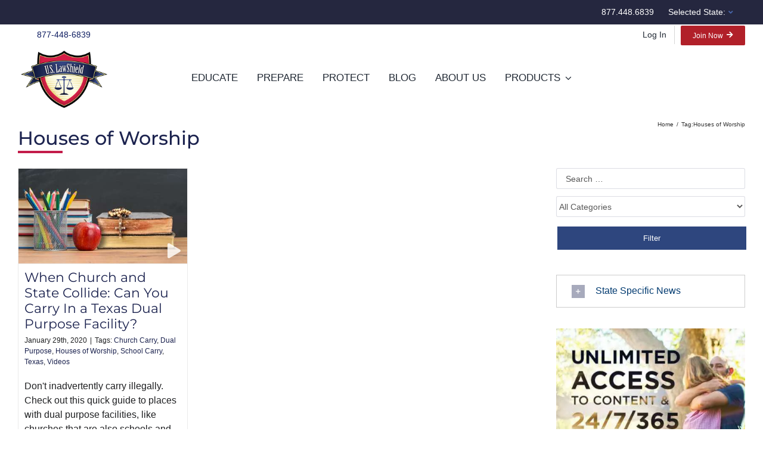

--- FILE ---
content_type: text/html; charset=UTF-8
request_url: https://www.uslawshield.com/tag/houses-of-worship/
body_size: 18589
content:
<!DOCTYPE html>
<html class="avada-html-layout-wide avada-html-header-position-top avada-html-is-archive avada-header-color-not-opaque avada-mobile-header-color-not-opaque" lang="en-US" prefix="og: http://ogp.me/ns# fb: http://ogp.me/ns/fb#" prefix="og: https://ogp.me/ns#">
<head>
	<meta http-equiv="X-UA-Compatible" content="IE=edge" />
	<meta http-equiv="Content-Type" content="text/html; charset=utf-8"/>
	<meta name="viewport" content="width=device-width, initial-scale=1" />
	
<!-- Google Tag Manager for WordPress by gtm4wp.com -->
<script data-cfasync="false" data-pagespeed-no-defer>
	var gtm4wp_datalayer_name = "dataLayer";
	var dataLayer = dataLayer || [];
</script>
<!-- End Google Tag Manager for WordPress by gtm4wp.com -->
<!-- Search Engine Optimization by Rank Math PRO - https://rankmath.com/ -->
<title>Houses of Worship Archives - U.S. LawShield</title>
<meta name="robots" content="follow, index, nosnippet"/>
<link rel="canonical" href="https://www.uslawshield.com/tag/houses-of-worship/" />
<meta property="og:locale" content="en_US" />
<meta property="og:type" content="article" />
<meta property="og:title" content="Houses of Worship Archives - U.S. LawShield" />
<meta property="og:url" content="https://www.uslawshield.com/tag/houses-of-worship/" />
<meta property="og:site_name" content="U.S. LawShield" />
<meta property="article:publisher" content="https://www.facebook.com/USLawShield/" />
<meta name="twitter:card" content="summary_large_image" />
<meta name="twitter:title" content="Houses of Worship Archives - U.S. LawShield" />
<meta name="twitter:site" content="@uslawshield" />
<meta name="twitter:label1" content="Posts" />
<meta name="twitter:data1" content="1" />
<script type="application/ld+json" class="rank-math-schema-pro">{"@context":"https://schema.org","@graph":[{"@type":"Place","@id":"https://www.uslawshield.com/#place","address":{"@type":"PostalAddress","streetAddress":"1020 Bay Area Blvd","addressLocality":"Houston","addressRegion":"Texas","postalCode":"77058","addressCountry":"United States"}},{"@type":"LegalService","@id":"https://www.uslawshield.com/#organization","name":"U.S. LawShield","url":"https://www.uslawshield.com","sameAs":["https://www.facebook.com/USLawShield/","https://twitter.com/uslawshield"],"email":"jperez","address":{"@type":"PostalAddress","streetAddress":"1020 Bay Area Blvd","addressLocality":"Houston","addressRegion":"Texas","postalCode":"77058","addressCountry":"United States"},"logo":{"@type":"ImageObject","@id":"https://www.uslawshield.com/#logo","url":"https://www.uslawshield.com/wp-content/uploads/2017/12/icon-usls2.png","contentUrl":"https://www.uslawshield.com/wp-content/uploads/2017/12/icon-usls2.png","caption":"U.S. LawShield","inLanguage":"en-US","width":"512","height":"366"},"priceRange":"$","openingHours":["Monday,Tuesday,Wednesday,Thursday,Friday,Saturday,Sunday 09:00-17:00"],"location":{"@id":"https://www.uslawshield.com/#place"},"image":{"@id":"https://www.uslawshield.com/#logo"},"telephone":"877-448-6839"},{"@type":"WebSite","@id":"https://www.uslawshield.com/#website","url":"https://www.uslawshield.com","name":"U.S. LawShield","publisher":{"@id":"https://www.uslawshield.com/#organization"},"inLanguage":"en-US"},{"@type":"CollectionPage","@id":"https://www.uslawshield.com/tag/houses-of-worship/#webpage","url":"https://www.uslawshield.com/tag/houses-of-worship/","name":"Houses of Worship Archives - U.S. LawShield","isPartOf":{"@id":"https://www.uslawshield.com/#website"},"inLanguage":"en-US"}]}</script>
<!-- /Rank Math WordPress SEO plugin -->

<link rel="alternate" type="application/rss+xml" title="U.S. LawShield &raquo; Feed" href="https://www.uslawshield.com/feed/" />
<link rel="alternate" type="application/rss+xml" title="U.S. LawShield &raquo; Comments Feed" href="https://www.uslawshield.com/comments/feed/" />
					<link rel="shortcut icon" href="https://www.uslawshield.com/wp-content/uploads/2021/09/favicon32-min.png" type="image/x-icon" />
		
		
		
				<link rel="alternate" type="application/rss+xml" title="U.S. LawShield &raquo; Houses of Worship Tag Feed" href="https://www.uslawshield.com/tag/houses-of-worship/feed/" />
<style id='rank-math-toc-block-style-inline-css' type='text/css'>
.wp-block-rank-math-toc-block nav ol{counter-reset:item}.wp-block-rank-math-toc-block nav ol li{display:block}.wp-block-rank-math-toc-block nav ol li:before{content:counters(item, ".") " ";counter-increment:item}

</style>
<link rel='stylesheet' id='searchandfilter-css' href='https://www.uslawshield.com/wp-content/plugins/search-filter/style.css?ver=1' type='text/css' media='all' />
<link rel='stylesheet' id='parent-style-css' href='https://www.uslawshield.com/wp-content/themes/Avada/style.css?ver=7.11.3' type='text/css' media='all' />
<link rel='stylesheet' id='child-style-css' href='https://www.uslawshield.com/wp-content/themes/Avada-Child-Theme/style.css?ver=1.0.0' type='text/css' media='all' />
<link rel='stylesheet' id='fusion-dynamic-css-css' href='https://www.uslawshield.com/wp-content/uploads/fusion-styles/46808c10b79fda8df6fe9784b69f3850.min.css?ver=3.11.3' type='text/css' media='all' />
<script type="text/javascript" src="https://www.uslawshield.com/wp-content/plugins/pdf-embedder/js/pdfjs/pdf-4.6.worker.min.js?ver=6.4.2" id="pdf-embedder-worker-js"></script>
<script type="text/javascript" src="https://www.uslawshield.com/wp-includes/js/jquery/jquery.min.js?ver=3.7.1" id="jquery-core-js"></script>
<link rel="https://api.w.org/" href="https://www.uslawshield.com/wp-json/" /><link rel="alternate" type="application/json" href="https://www.uslawshield.com/wp-json/wp/v2/tags/14752" /><link rel="EditURI" type="application/rsd+xml" title="RSD" href="https://www.uslawshield.com/xmlrpc.php?rsd" />
<meta name="generator" content="WordPress 6.4.2" />

<!-- Google Tag Manager for WordPress by gtm4wp.com -->
<!-- GTM Container placement set to footer -->
<script data-cfasync="false" data-pagespeed-no-defer>
	var dataLayer_content = {"pagePostType":"post","pagePostType2":"tag-post"};
	dataLayer.push( dataLayer_content );
</script>
<script data-cfasync="false">
(function(w,d,s,l,i){w[l]=w[l]||[];w[l].push({'gtm.start':
new Date().getTime(),event:'gtm.js'});var f=d.getElementsByTagName(s)[0],
j=d.createElement(s),dl=l!='dataLayer'?'&l='+l:'';j.async=true;j.src=
'//www.googletagmanager.com/gtm.js?id='+i+dl;f.parentNode.insertBefore(j,f);
})(window,document,'script','dataLayer','GTM-MC2SSRG');
</script>
<!-- End Google Tag Manager -->
<!-- End Google Tag Manager for WordPress by gtm4wp.com --><link rel="preload" href="https://www.uslawshield.com/wp-content/uploads/fusion-gfonts/JTUSjIg1_i6t8kCHKm459Wlhyw.woff2" as="font" type="font/woff2" crossorigin><link rel="preload" href="https://www.uslawshield.com/wp-content/uploads/fusion-gfonts/JTUSjIg1_i6t8kCHKm459Wlhyw.woff2" as="font" type="font/woff2" crossorigin><style type="text/css" id="css-fb-visibility">@media screen and (max-width: 800px){.fusion-no-small-visibility{display:none !important;}body .sm-text-align-center{text-align:center !important;}body .sm-text-align-left{text-align:left !important;}body .sm-text-align-right{text-align:right !important;}body .sm-flex-align-center{justify-content:center !important;}body .sm-flex-align-flex-start{justify-content:flex-start !important;}body .sm-flex-align-flex-end{justify-content:flex-end !important;}body .sm-mx-auto{margin-left:auto !important;margin-right:auto !important;}body .sm-ml-auto{margin-left:auto !important;}body .sm-mr-auto{margin-right:auto !important;}body .fusion-absolute-position-small{position:absolute;top:auto;width:100%;}.awb-sticky.awb-sticky-small{ position: sticky; top: var(--awb-sticky-offset,0); }}@media screen and (min-width: 801px) and (max-width: 1024px){.fusion-no-medium-visibility{display:none !important;}body .md-text-align-center{text-align:center !important;}body .md-text-align-left{text-align:left !important;}body .md-text-align-right{text-align:right !important;}body .md-flex-align-center{justify-content:center !important;}body .md-flex-align-flex-start{justify-content:flex-start !important;}body .md-flex-align-flex-end{justify-content:flex-end !important;}body .md-mx-auto{margin-left:auto !important;margin-right:auto !important;}body .md-ml-auto{margin-left:auto !important;}body .md-mr-auto{margin-right:auto !important;}body .fusion-absolute-position-medium{position:absolute;top:auto;width:100%;}.awb-sticky.awb-sticky-medium{ position: sticky; top: var(--awb-sticky-offset,0); }}@media screen and (min-width: 1025px){.fusion-no-large-visibility{display:none !important;}body .lg-text-align-center{text-align:center !important;}body .lg-text-align-left{text-align:left !important;}body .lg-text-align-right{text-align:right !important;}body .lg-flex-align-center{justify-content:center !important;}body .lg-flex-align-flex-start{justify-content:flex-start !important;}body .lg-flex-align-flex-end{justify-content:flex-end !important;}body .lg-mx-auto{margin-left:auto !important;margin-right:auto !important;}body .lg-ml-auto{margin-left:auto !important;}body .lg-mr-auto{margin-right:auto !important;}body .fusion-absolute-position-large{position:absolute;top:auto;width:100%;}.awb-sticky.awb-sticky-large{ position: sticky; top: var(--awb-sticky-offset,0); }}</style><link rel="icon" href="https://www.uslawshield.com/wp-content/uploads/2017/12/cropped-icon-usls-1-32x32.png" sizes="32x32" />
<link rel="icon" href="https://www.uslawshield.com/wp-content/uploads/2017/12/cropped-icon-usls-1-192x192.png" sizes="192x192" />
<link rel="apple-touch-icon" href="https://www.uslawshield.com/wp-content/uploads/2017/12/cropped-icon-usls-1-180x180.png" />
<meta name="msapplication-TileImage" content="https://www.uslawshield.com/wp-content/uploads/2017/12/cropped-icon-usls-1-270x270.png" />
		<style type="text/css" id="wp-custom-css">
			
 /* Hide "HomepageFeatured" tag links on all blog post pages */

.fusion-meta-info-wrapper .meta-tags a[href="https://www.uslawshield.com/tag/homepagefeatured/"] { display:none; }
.fusion-meta-info-wrapper .meta-tags { font-size:0px; }
.fusion-meta-info-wrapper .meta-tags::before { content:"Tags: "; font-size:12px; }
.fusion-meta-info-wrapper .meta-tags a { font-size:12px; }
.fusion-meta-info-wrapper .meta-tags a::after { content:", "; }
.fusion-meta-info-wrapper .meta-tags a:last-child::after { content:""; }		</style>
				<script type="text/javascript">
			var doc = document.documentElement;
			doc.setAttribute( 'data-useragent', navigator.userAgent );
		</script>
		
	</head>

<body class="archive tag tag-houses-of-worship tag-14752 has-sidebar fusion-image-hovers fusion-pagination-sizing fusion-button_type-flat fusion-button_span-no fusion-button_gradient-linear avada-image-rollover-circle-no avada-image-rollover-yes avada-image-rollover-direction-fade fusion-body ltr fusion-sticky-header no-tablet-sticky-header no-mobile-sticky-header no-mobile-totop fusion-disable-outline fusion-sub-menu-fade mobile-logo-pos-center layout-wide-mode avada-has-boxed-modal-shadow-none layout-scroll-offset-full avada-has-zero-margin-offset-top fusion-top-header menu-text-align-center mobile-menu-design-modern fusion-show-pagination-text fusion-header-layout-v5 avada-responsive avada-footer-fx-sticky avada-menu-highlight-style-bar fusion-search-form-clean fusion-main-menu-search-dropdown fusion-avatar-circle avada-sticky-shrinkage avada-dropdown-styles avada-blog-layout-grid avada-blog-archive-layout-grid avada-header-shadow-no avada-menu-icon-position-left avada-has-megamenu-shadow avada-has-mainmenu-dropdown-divider avada-has-megamenu-item-divider avada-has-breadcrumb-mobile-hidden avada-has-titlebar-hide avada-header-border-color-full-transparent avada-header-top-bg-not-opaque avada-content-bg-not-opaque avada-has-pagination-width_height avada-flyout-menu-direction-fade avada-ec-views-v1" data-awb-post-id="87724">
		<a class="skip-link screen-reader-text" href="#content">Skip to content</a>

	<div id="boxed-wrapper">
		
		<div id="wrapper" class="fusion-wrapper">
			<div id="home" style="position:relative;top:-1px;"></div>
												<div class="fusion-tb-header"><div class="fusion-fullwidth fullwidth-box fusion-builder-row-1 fusion-flex-container has-pattern-background has-mask-background nonhundred-percent-fullwidth non-hundred-percent-height-scrolling" style="--link_color: #f8efda;--awb-border-radius-top-left:0px;--awb-border-radius-top-right:0px;--awb-border-radius-bottom-right:0px;--awb-border-radius-bottom-left:0px;--awb-padding-top:10px;--awb-padding-right:40px;--awb-padding-bottom:10px;--awb-padding-left:40px;--awb-padding-right-small:20px;--awb-padding-left-small:20px;--awb-background-color:#25273f;--awb-flex-wrap:wrap;" ><div class="fusion-builder-row fusion-row fusion-flex-align-items-flex-start fusion-flex-content-wrap" style="max-width:1289.6px;margin-left: calc(-4% / 2 );margin-right: calc(-4% / 2 );"><div class="fusion-layout-column fusion_builder_column fusion-builder-column-0 fusion_builder_column_3_5 3_5 fusion-flex-column" style="--awb-bg-size:cover;--awb-width-large:60%;--awb-margin-top-large:0px;--awb-spacing-right-large:0px;--awb-margin-bottom-large:0px;--awb-spacing-left-large:0px;--awb-width-medium:60%;--awb-order-medium:0;--awb-spacing-right-medium:0px;--awb-spacing-left-medium:0px;--awb-width-small:100%;--awb-order-small:0;--awb-spacing-right-small:1.92%;--awb-spacing-left-small:1.92%;" data-motion-effects="[{&quot;type&quot;:&quot;&quot;,&quot;scroll_type&quot;:&quot;transition&quot;,&quot;scroll_direction&quot;:&quot;up&quot;,&quot;transition_speed&quot;:&quot;1&quot;,&quot;fade_type&quot;:&quot;in&quot;,&quot;scale_type&quot;:&quot;up&quot;,&quot;initial_scale&quot;:&quot;1&quot;,&quot;max_scale&quot;:&quot;1.5&quot;,&quot;min_scale&quot;:&quot;0.5&quot;,&quot;initial_rotate&quot;:&quot;0&quot;,&quot;end_rotate&quot;:&quot;30&quot;,&quot;initial_blur&quot;:&quot;0&quot;,&quot;end_blur&quot;:&quot;3&quot;,&quot;start_element&quot;:&quot;top&quot;,&quot;start_viewport&quot;:&quot;bottom&quot;,&quot;end_element&quot;:&quot;bottom&quot;,&quot;end_viewport&quot;:&quot;top&quot;,&quot;mouse_effect&quot;:&quot;track&quot;,&quot;mouse_effect_direction&quot;:&quot;opposite&quot;,&quot;mouse_effect_speed&quot;:&quot;2&quot;,&quot;infinite_animation&quot;:&quot;float&quot;,&quot;infinite_animation_speed&quot;:&quot;2&quot;}]" data-scroll-devices="small-visibility,medium-visibility,large-visibility"><div class="fusion-column-wrapper fusion-column-has-shadow fusion-flex-justify-content-flex-start fusion-content-layout-column"></div></div><div class="fusion-layout-column fusion_builder_column fusion-builder-column-1 fusion_builder_column_2_5 2_5 fusion-flex-column" style="--awb-bg-size:cover;--awb-width-large:40%;--awb-margin-top-large:0px;--awb-spacing-right-large:4.8%;--awb-margin-bottom-large:0px;--awb-spacing-left-large:0px;--awb-width-medium:40%;--awb-order-medium:0;--awb-spacing-right-medium:4.8%;--awb-spacing-left-medium:0px;--awb-width-small:100%;--awb-order-small:0;--awb-spacing-right-small:1.92%;--awb-spacing-left-small:1.92%;" data-motion-effects="[{&quot;type&quot;:&quot;&quot;,&quot;scroll_type&quot;:&quot;transition&quot;,&quot;scroll_direction&quot;:&quot;up&quot;,&quot;transition_speed&quot;:&quot;1&quot;,&quot;fade_type&quot;:&quot;in&quot;,&quot;scale_type&quot;:&quot;up&quot;,&quot;initial_scale&quot;:&quot;1&quot;,&quot;max_scale&quot;:&quot;1.5&quot;,&quot;min_scale&quot;:&quot;0.5&quot;,&quot;initial_rotate&quot;:&quot;0&quot;,&quot;end_rotate&quot;:&quot;30&quot;,&quot;initial_blur&quot;:&quot;0&quot;,&quot;end_blur&quot;:&quot;3&quot;,&quot;start_element&quot;:&quot;top&quot;,&quot;start_viewport&quot;:&quot;bottom&quot;,&quot;end_element&quot;:&quot;bottom&quot;,&quot;end_viewport&quot;:&quot;top&quot;,&quot;mouse_effect&quot;:&quot;track&quot;,&quot;mouse_effect_direction&quot;:&quot;opposite&quot;,&quot;mouse_effect_speed&quot;:&quot;2&quot;,&quot;infinite_animation&quot;:&quot;float&quot;,&quot;infinite_animation_speed&quot;:&quot;2&quot;}]" data-scroll-devices="small-visibility,medium-visibility,large-visibility"><div class="fusion-column-wrapper fusion-column-has-shadow fusion-flex-justify-content-flex-start fusion-content-layout-column"><div class="fusion-text fusion-text-1 fusion-no-small-visibility fusion-no-medium-visibility fusion-text-no-margin" style="--awb-content-alignment:right;--awb-font-size:14px;--awb-text-color:#ffffff;--awb-margin-bottom:0px;"><p><span style="margin-right: 20px;">877.448.6839</span> Selected State: <a class="selectstatebar" href="#"><span class="statebarselection">Select State</span> <i class="fb-icon-element-1 fb-icon-element fontawesome-icon fa-angle-down fas circle-no fusion-text-flow" style="--awb-iconcolor: var(--awb-custom16); --awb-font-size: 12px; --awb-margin-left: 1px;"></i></a></p>
</div><div class="fusion-text fusion-text-2 fusion-no-large-visibility fusion-text-no-margin" style="--awb-content-alignment:right;--awb-font-size:13px;--awb-text-color:#ffffff;--awb-margin-bottom:0px;"><p><a class="selectstatebar" href="#"><span class="statebarselection">Select State</span> <i class="fb-icon-element-1 fb-icon-element fontawesome-icon fa-angle-down fas circle-no fusion-text-flow" style="--awb-iconcolor: var(--awb-custom16); --awb-font-size: 12px; --awb-margin-left: 1px;"></i></a></p>
</div><script>

function checkStateParameter() {
  const queryParams = new URLSearchParams(window.location.search);
  if (queryParams.has('state')) {
    var offCanvasData = {"close_count":3,"closed":true,"last_open_date":"2023-11-09T09:29:01.139Z","open_count":1}
    localStorage.setItem("off_canvas_266396", JSON.stringify(offCanvasData));
    const stateName = queryParams.get('state');
    setStateCookie(stateName);
    jQuery('.close-on-anchor a').click();
    
    const url = new URL(window.location.href);
    url.searchParams.delete('state');
    window.history.replaceState({}, document.title, url.toString());
    
  }
}

function setStateCookie(stateName) {
  var expires = "expires=Fri, 31 Dec 9999 23:59:59 GMT";
  document.cookie = "stateName=" + stateName + ";" + expires + ";path=/";
}

function loadStateCookie() {
  var name = "stateName=";
  var decodedCookie = decodeURIComponent(document.cookie);
  var ca = decodedCookie.split(';');
  for(var i = 0; i < ca.length; i++) {
    var c = ca[i];
    while (c.charAt(0) == ' ') {
      c = c.substring(1);
    }
    if (c.indexOf(name) == 0) {
      return c.substring(name.length, c.length);
    }
  }
  return "";
}

function displayStateName() {
  var stateName = loadStateCookie();
  if(stateName === "") {
    stateNmae = "Select State";
  }
  var elements = document.querySelectorAll(".statebarselection");
  elements.forEach(function(element) {
    element.innerHTML = stateName;
  });
  document.querySelector(".avada-off-canvas-dropdown#state-dropdown2").value = stateName;
}

function selectState(e, dropdown) {
  e.preventDefault();
  var selectedState = dropdown.val();

  var tierStates = [ 'Minnesota', 'Hawaii', 'Vermont', 'Wisconsin', 'Wyoming', 'Washington DC', 'Illinois', 'Montana', 'Nebraska', 'South Dakota', 'Indiana', 'New Mexico', 'Nevada', 'Oregon', 'Utah', 'California', 'Delaware', 'Iowa', 'Louisiana', 'Michigan', 'Mississippi', 'Tennessee', 'Idaho', 'North Dakota', 'Arizona', 'West Virginia', 'Missouri', 'New Hampshire', 'Alabama', 'Georgia', 'Connecticut', 'Kentucky', 'Kansas', 'Texas', 'North Carolina', 'Colorado', 'Ohio', 'Pennsylvania', 'South Carolina', 'Maryland', 'New Jersey', 'Virginia', 'Oklahoma', 'Arkansas', 'Florida' ];

  if (tierStates.includes(selectedState)) {
    let stateUrl = setupURL('https://ww2.uslawshield.com', selectedState);
    window.open(stateUrl, '_parent');
  } else {
    setStateCookie(selectedState);
    displayStateName();
    // Close the Off Canvas
    jQuery('.close-on-anchor a').click();
  }
}

function setupURL(url, stateName){
  var affid = sessionStorage.getItem('affid');
  const urlObject = new URL(url);
  const searchParams = urlObject.searchParams;
  if (stateName){
  	searchParams.set("state", stateName);
  }
  if (affid){
    searchParams.set("affid", affid);
  }
  Object.entries(utmData).forEach(([key, value]) => {
    if (value) {
      searchParams.set(key, value);
    }
  });
  return urlObject.toString();
}

checkStateParameter();
document.addEventListener('DOMContentLoaded', function() {
  if (typeof jQuery !== 'undefined') {
  	displayStateName();
    var form1 = jQuery('.avada-off-canvas-form#state-selection-form1');
    var dropdown1 = jQuery(".avada-off-canvas-dropdown#state-dropdown1"); 
    if (form1.length && dropdown1.length) {
      form1.on('submit', e => selectState(e,dropdown1));
    }
    var form2 = jQuery('.avada-off-canvas-form#state-selection-form2');
    var dropdown2 = jQuery(".avada-off-canvas-dropdown#state-dropdown2");     
    if (form2.length && dropdown2.length) {
      form2.on('submit', e => selectState(e,dropdown2));
    }
  }
});

</script></div></div></div></div><div class="fusion-fullwidth fullwidth-box fusion-builder-row-2 fusion-flex-container has-pattern-background has-mask-background nonhundred-percent-fullwidth non-hundred-percent-height-scrolling fusion-no-small-visibility fusion-sticky-container" style="--awb-border-radius-top-left:0px;--awb-border-radius-top-right:0px;--awb-border-radius-bottom-right:0px;--awb-border-radius-bottom-left:0px;--awb-background-color:rgba(255,255,255,0.95);--awb-flex-wrap:wrap;--awb-box-shadow:0px 4px 18px 0px rgba(0,0,0,0.25);" data-transition-offset="0" data-scroll-offset="0" data-sticky-small-visibility="1" data-sticky-medium-visibility="1" data-sticky-large-visibility="1" ><div class="fusion-builder-row fusion-row fusion-flex-align-items-flex-start fusion-flex-content-wrap" style="max-width:1289.6px;margin-left: calc(-4% / 2 );margin-right: calc(-4% / 2 );"><div class="fusion-layout-column fusion_builder_column fusion-builder-column-2 fusion_builder_column_1_1 1_1 fusion-flex-column fusion-display-sticky-only" style="--awb-bg-size:cover;--awb-width-large:100%;--awb-margin-top-large:0px;--awb-spacing-right-large:1.92%;--awb-margin-bottom-large:0px;--awb-spacing-left-large:1.92%;--awb-width-medium:100%;--awb-order-medium:0;--awb-spacing-right-medium:1.92%;--awb-spacing-left-medium:1.92%;--awb-width-small:100%;--awb-order-small:0;--awb-spacing-right-small:1.92%;--awb-spacing-left-small:1.92%;" data-motion-effects="[{&quot;type&quot;:&quot;&quot;,&quot;scroll_type&quot;:&quot;transition&quot;,&quot;scroll_direction&quot;:&quot;up&quot;,&quot;transition_speed&quot;:&quot;1&quot;,&quot;fade_type&quot;:&quot;in&quot;,&quot;scale_type&quot;:&quot;up&quot;,&quot;initial_scale&quot;:&quot;1&quot;,&quot;max_scale&quot;:&quot;1.5&quot;,&quot;min_scale&quot;:&quot;0.5&quot;,&quot;initial_rotate&quot;:&quot;0&quot;,&quot;end_rotate&quot;:&quot;30&quot;,&quot;initial_blur&quot;:&quot;0&quot;,&quot;end_blur&quot;:&quot;3&quot;,&quot;start_element&quot;:&quot;top&quot;,&quot;start_viewport&quot;:&quot;bottom&quot;,&quot;end_element&quot;:&quot;bottom&quot;,&quot;end_viewport&quot;:&quot;top&quot;,&quot;mouse_effect&quot;:&quot;track&quot;,&quot;mouse_effect_direction&quot;:&quot;opposite&quot;,&quot;mouse_effect_speed&quot;:&quot;2&quot;,&quot;infinite_animation&quot;:&quot;float&quot;,&quot;infinite_animation_speed&quot;:&quot;2&quot;}]" data-scroll-devices="small-visibility,medium-visibility,large-visibility"><div class="fusion-column-wrapper fusion-column-has-shadow fusion-flex-justify-content-flex-start fusion-content-layout-column"><div class="fusion-separator fusion-full-width-sep" style="align-self: center;margin-left: auto;margin-right: auto;width:100%;"></div></div></div></div></div><div class="fusion-fullwidth fullwidth-box fusion-builder-row-3 fusion-flex-container nonhundred-percent-fullwidth non-hundred-percent-height-scrolling" style="--awb-background-position:center top;--awb-border-radius-top-left:0px;--awb-border-radius-top-right:0px;--awb-border-radius-bottom-right:0px;--awb-border-radius-bottom-left:0px;--awb-background-color:var(--awb-color1);--awb-flex-wrap:wrap;" ><div class="fusion-builder-row fusion-row fusion-flex-align-items-flex-start fusion-flex-content-wrap" style="max-width:1289.6px;margin-left: calc(-4% / 2 );margin-right: calc(-4% / 2 );"><div class="fusion-layout-column fusion_builder_column fusion-builder-column-3 fusion_builder_column_1_2 1_2 fusion-flex-column fusion-display-normal-only" style="--awb-padding-right:32px;--awb-padding-left:32px;--awb-bg-size:cover;--awb-width-large:50%;--awb-margin-top-large:0px;--awb-spacing-right-large:0;--awb-margin-bottom-large:0px;--awb-spacing-left-large:3.84%;--awb-width-medium:50%;--awb-order-medium:0;--awb-spacing-right-medium:0;--awb-spacing-left-medium:3.84%;--awb-width-small:100%;--awb-order-small:0;--awb-spacing-right-small:1.92%;--awb-spacing-left-small:1.92%;"><div class="fusion-column-wrapper fusion-column-has-shadow fusion-flex-justify-content-flex-start fusion-content-layout-column"><div class="fusion-text fusion-text-3 sm-text-align-center" style="--awb-content-alignment:left;--awb-font-size:14px;--awb-line-height:0.8;--awb-text-color:#0e1d61;"><p style="margin-top: 12px; margin-bottom: 1rem;"><a style="color: #0e1d61;" href="tel:1-877-448-6839">877-448-6839</a></p>
</div></div></div><div class="fusion-layout-column fusion_builder_column fusion-builder-column-4 fusion_builder_column_1_2 1_2 fusion-flex-column fusion-display-normal-only" style="--awb-bg-size:cover;--awb-width-large:50%;--awb-margin-top-large:0px;--awb-spacing-right-large:3.84%;--awb-margin-bottom-large:0px;--awb-spacing-left-large:0;--awb-width-medium:50%;--awb-order-medium:0;--awb-spacing-right-medium:3.84%;--awb-spacing-left-medium:0;--awb-width-small:100%;--awb-order-small:0;--awb-spacing-right-small:1.92%;--awb-spacing-left-small:1.92%;"><div class="fusion-column-wrapper fusion-column-has-shadow fusion-flex-justify-content-flex-start fusion-content-layout-row fusion-content-nowrap"><style>
#menu-item-63636 span::after { content:"\f061"; font-family:"Font Awesome 5 Free"; font-weight:900; margin:0 0 0.1em 0.5em; }
</style><nav class="awb-menu awb-menu_row awb-menu_em-hover mobile-mode-always-expanded awb-menu_icons-left awb-menu_dc-no mobile-trigger-fullwidth-off awb-menu_mobile-toggle loading mega-menu-loading awb-menu_desktop awb-menu_dropdown awb-menu_expand-right awb-menu_transition-fade fusion-no-small-visibility" style="--awb-font-size:14px;--awb-margin-top:2px;--awb-text-transform:none;--awb-min-height:2em;--awb-gap:10px;--awb-align-items:flex-start;--awb-justify-content:flex-end;--awb-items-padding-top:5px;--awb-items-padding-right:13px;--awb-items-padding-bottom:5px;--awb-items-padding-left:13px;--awb-border-color:#d7d7d7;--awb-border-right:1px;--awb-active-color:#0e1d61;--awb-active-border-right:1px;--awb-active-border-color:#0e1d61;--awb-submenu-text-transform:none;--awb-icons-size:14;--awb-icons-hover-color:#0e1d61;--awb-main-justify-content:flex-start;--awb-mobile-nav-button-align-hor:center;--awb-mobile-color:#ffffff;--awb-mobile-nav-items-height:60;--awb-mobile-active-color:#e1e2e7;--awb-justify-title:flex-end;--awb-mobile-justify:center;--awb-mobile-caret-left:auto;--awb-mobile-caret-right:0;--awb-fusion-font-family-typography:inherit;--awb-fusion-font-style-typography:normal;--awb-fusion-font-weight-typography:400;--awb-fusion-font-family-submenu-typography:inherit;--awb-fusion-font-style-submenu-typography:normal;--awb-fusion-font-weight-submenu-typography:400;--awb-fusion-font-family-mobile-typography:inherit;--awb-fusion-font-style-mobile-typography:normal;--awb-fusion-font-weight-mobile-typography:400;" aria-label="Top Menu" data-breakpoint="0" data-count="0" data-transition-type="fade" data-transition-time="300" data-expand="right"><ul id="menu-top-menu" class="fusion-menu awb-menu__main-ul awb-menu__main-ul_row"><li  id="menu-item-43226"  class="menu-item menu-item-type-custom menu-item-object-custom menu-item-43226 awb-menu__li awb-menu__main-li awb-menu__main-li_regular"  data-item-id="43226"><span class="awb-menu__main-background-default awb-menu__main-background-default_fade"></span><span class="awb-menu__main-background-active awb-menu__main-background-active_fade"></span><a title="Log In" href="https://members.uslawshield.com/" class="awb-menu__main-a awb-menu__main-a_regular" target="_blank" rel="noopener"><span class="menu-text">Log In</span></a></li><li  id="menu-item-63636"  class="menu-item menu-item-type-custom menu-item-object-custom menu-item-63636 awb-menu__li awb-menu__main-li awb-menu__li_button"  data-item-id="63636"><a  href="/member-signup/" class="awb-menu__main-a awb-menu__main-a_button"><span class="menu-text fusion-button button-default button-small">Join Now</span></a></li></ul></nav><nav class="awb-menu awb-menu_row awb-menu_em-hover mobile-mode-always-expanded awb-menu_icons-left awb-menu_dc-no mobile-trigger-fullwidth-off awb-menu_mobile-toggle loading mega-menu-loading awb-menu_desktop awb-menu_dropdown awb-menu_expand-right awb-menu_transition-fade fusion-no-medium-visibility fusion-no-large-visibility" style="--awb-font-size:14px;--awb-margin-top:2px;--awb-margin-bottom:2px;--awb-text-transform:none;--awb-min-height:2em;--awb-gap:10px;--awb-align-items:flex-start;--awb-justify-content:center;--awb-items-padding-top:5px;--awb-items-padding-right:13px;--awb-items-padding-bottom:5px;--awb-items-padding-left:13px;--awb-border-color:#d7d7d7;--awb-border-right:1px;--awb-active-color:#0e1d61;--awb-active-border-right:1px;--awb-submenu-text-transform:none;--awb-icons-size:14;--awb-icons-hover-color:#0e1d61;--awb-main-justify-content:flex-start;--awb-mobile-nav-button-align-hor:center;--awb-mobile-nav-items-height:60;--awb-mobile-active-color:#0e1d61;--awb-justify-title:flex-end;--awb-mobile-justify:center;--awb-mobile-caret-left:auto;--awb-mobile-caret-right:0;--awb-fusion-font-family-typography:inherit;--awb-fusion-font-style-typography:normal;--awb-fusion-font-weight-typography:400;--awb-fusion-font-family-submenu-typography:inherit;--awb-fusion-font-style-submenu-typography:normal;--awb-fusion-font-weight-submenu-typography:400;--awb-fusion-font-family-mobile-typography:inherit;--awb-fusion-font-style-mobile-typography:normal;--awb-fusion-font-weight-mobile-typography:400;" aria-label="Top Menu" data-breakpoint="0" data-count="1" data-transition-type="fade" data-transition-time="300" data-expand="right"><ul id="menu-top-menu-1" class="fusion-menu awb-menu__main-ul awb-menu__main-ul_row"><li   class="menu-item menu-item-type-custom menu-item-object-custom menu-item-43226 awb-menu__li awb-menu__main-li awb-menu__main-li_regular"  data-item-id="43226"><span class="awb-menu__main-background-default awb-menu__main-background-default_fade"></span><span class="awb-menu__main-background-active awb-menu__main-background-active_fade"></span><a title="Log In" href="https://members.uslawshield.com/" class="awb-menu__main-a awb-menu__main-a_regular" target="_blank" rel="noopener"><span class="menu-text">Log In</span></a></li><li   class="menu-item menu-item-type-custom menu-item-object-custom menu-item-63636 awb-menu__li awb-menu__main-li awb-menu__li_button"  data-item-id="63636"><a  href="/member-signup/" class="awb-menu__main-a awb-menu__main-a_button"><span class="menu-text fusion-button button-default button-small">Join Now</span></a></li></ul></nav></div></div></div></div><div class="fusion-fullwidth fullwidth-box fusion-builder-row-4 fusion-flex-container nonhundred-percent-fullwidth non-hundred-percent-height-scrolling fusion-sticky-container" style="--awb-border-radius-top-left:0px;--awb-border-radius-top-right:0px;--awb-border-radius-bottom-right:0px;--awb-border-radius-bottom-left:0px;--awb-sticky-background-color:rgba(255,255,255,0.8) !important;--awb-flex-wrap:wrap;" data-transition-offset="0" data-scroll-offset="0" data-sticky-small-visibility="1" data-sticky-medium-visibility="1" data-sticky-large-visibility="1" ><div class="fusion-builder-row fusion-row fusion-flex-align-items-center fusion-flex-content-wrap" style="max-width:1289.6px;margin-left: calc(-4% / 2 );margin-right: calc(-4% / 2 );"><div class="fusion-layout-column fusion_builder_column fusion-builder-column-5 fusion_builder_column_1_6 1_6 fusion-flex-column fusion-no-small-visibility" style="--awb-bg-size:cover;--awb-width-large:16.666666666667%;--awb-margin-top-large:0px;--awb-spacing-right-large:0;--awb-margin-bottom-large:5px;--awb-spacing-left-large:11.52%;--awb-width-medium:16.666666666667%;--awb-order-medium:0;--awb-spacing-right-medium:0;--awb-spacing-left-medium:11.52%;--awb-width-small:100%;--awb-order-small:0;--awb-spacing-right-small:1.92%;--awb-spacing-left-small:1.92%;"><div class="fusion-column-wrapper fusion-column-has-shadow fusion-flex-justify-content-flex-start fusion-content-layout-row"><div class="fusion-image-element " style="text-align:center;--awb-margin-top:5px;--awb-margin-right:5px;--awb-margin-bottom:5px;--awb-margin-left:5px;--awb-sticky-max-width:75px;--awb-max-width:145px;--awb-caption-title-font-family:var(--h2_typography-font-family);--awb-caption-title-font-weight:var(--h2_typography-font-weight);--awb-caption-title-font-style:var(--h2_typography-font-style);--awb-caption-title-size:var(--h2_typography-font-size);--awb-caption-title-transform:var(--h2_typography-text-transform);--awb-caption-title-line-height:var(--h2_typography-line-height);--awb-caption-title-letter-spacing:var(--h2_typography-letter-spacing);"><span class=" fusion-imageframe imageframe-none imageframe-1 hover-type-none"><a class="fusion-no-lightbox" href="/" target="_self" aria-label="USLScolorlogonotagwhite400"><img fetchpriority="high" decoding="async" width="400" height="266" src="https://www.uslawshield.com/wp-content/uploads/2022/09/USLScolorlogonotagwhite400.png" data-orig-src="https://www.uslawshield.com/wp-content/uploads/2022/09/USLScolorlogonotagwhite400.png" class="lazyload img-responsive wp-image-258057" srcset="data:image/svg+xml,%3Csvg%20xmlns%3D%27http%3A%2F%2Fwww.w3.org%2F2000%2Fsvg%27%20width%3D%27400%27%20height%3D%27266%27%20viewBox%3D%270%200%20400%20266%27%3E%3Crect%20width%3D%27400%27%20height%3D%27266%27%20fill-opacity%3D%220%22%2F%3E%3C%2Fsvg%3E" data-srcset="https://www.uslawshield.com/wp-content/uploads/2022/09/USLScolorlogonotagwhite400-200x133.png 200w, https://www.uslawshield.com/wp-content/uploads/2022/09/USLScolorlogonotagwhite400.png 400w" data-sizes="auto" data-orig-sizes="(max-width: 800px) 100vw, 200px" data-orig- alt="USLScolorlogonotagwhite400" title="When Church and State Collide: Can You Carry In a Texas Dual Purpose Facility? 1"></a></span></div></div></div><div class="fusion-layout-column fusion_builder_column fusion-builder-column-6 fusion_builder_column_2_3 2_3 fusion-flex-column fusion-no-small-visibility fusion-no-medium-visibility" style="--awb-bg-size:cover;--awb-width-large:66.666666666667%;--awb-margin-top-large:0px;--awb-spacing-right-large:0;--awb-margin-bottom-large:10px;--awb-spacing-left-large:0;--awb-width-medium:66.666666666667%;--awb-order-medium:0;--awb-spacing-right-medium:0;--awb-spacing-left-medium:0;--awb-width-small:100%;--awb-order-small:0;--awb-spacing-right-small:1.92%;--awb-spacing-left-small:1.92%;"><div class="fusion-column-wrapper fusion-column-has-shadow fusion-flex-justify-content-center fusion-content-layout-row fusion-flex-align-items-center"><nav class="awb-menu awb-menu_row awb-menu_em-hover mobile-mode-collapse-to-button awb-menu_icons-left awb-menu_dc-yes mobile-trigger-fullwidth-off awb-menu_mobile-toggle awb-menu_indent-left mobile-size-column-absolute loading mega-menu-loading awb-menu_desktop awb-menu_dropdown awb-menu_expand-right awb-menu_transition-fade" style="--awb-font-size:17px;--awb-text-transform:uppercase;--awb-gap:32px;--awb-justify-content:center;--awb-letter-spacing:0px;--awb-active-color:var(--awb-custom12);--awb-active-border-top:3px;--awb-active-border-color:var(--awb-custom12);--awb-submenu-text-transform:none;--awb-icons-hover-color:var(--awb-custom12);--awb-main-justify-content:flex-start;--awb-mobile-nav-button-align-hor:flex-end;--awb-mobile-bg:#eeeeee;--awb-mobile-nav-items-height:45;--awb-mobile-active-color:var(--awb-custom12);--awb-mobile-trigger-font-size:20px;--awb-mobile-trigger-color:#003a70;--awb-mobile-trigger-background-color:#eeeeee;--awb-mobile-font-size:15px;--awb-sticky-min-height:55px;--awb-mobile-justify:flex-start;--awb-mobile-caret-left:auto;--awb-mobile-caret-right:0;--awb-fusion-font-family-typography:inherit;--awb-fusion-font-style-typography:normal;--awb-fusion-font-weight-typography:400;--awb-fusion-font-family-submenu-typography:inherit;--awb-fusion-font-style-submenu-typography:normal;--awb-fusion-font-weight-submenu-typography:400;--awb-fusion-font-family-mobile-typography:inherit;--awb-fusion-font-style-mobile-typography:normal;--awb-fusion-font-weight-mobile-typography:400;" aria-label="Header Menu" data-breakpoint="800" data-count="2" data-transition-type="fade" data-transition-time="300" data-expand="right"><button type="button" class="awb-menu__m-toggle awb-menu__m-toggle_no-text" aria-expanded="false" aria-controls="menu-header-menu"><span class="awb-menu__m-toggle-inner"><span class="collapsed-nav-text"><span class="screen-reader-text">Toggle Navigation</span></span><span class="awb-menu__m-collapse-icon awb-menu__m-collapse-icon_no-text"><span class="awb-menu__m-collapse-icon-open awb-menu__m-collapse-icon-open_no-text fa-bars fas"></span><span class="awb-menu__m-collapse-icon-close awb-menu__m-collapse-icon-close_no-text fa-times fas"></span></span></span></button><ul id="menu-header-menu" class="fusion-menu awb-menu__main-ul awb-menu__main-ul_row"><li  id="menu-item-63641"  class="menu-item menu-item-type-post_type menu-item-object-page menu-item-63641 awb-menu__li awb-menu__main-li awb-menu__main-li_regular"  data-item-id="63641"><span class="awb-menu__main-background-default awb-menu__main-background-default_fade"></span><span class="awb-menu__main-background-active awb-menu__main-background-active_fade"></span><a href="https://www.uslawshield.com/education/" class="awb-menu__main-a awb-menu__main-a_regular"><span class="menu-text">EDUCATE</span></a></li><li  id="menu-item-18261"  class="menu-item menu-item-type-post_type menu-item-object-page menu-item-18261 awb-menu__li awb-menu__main-li awb-menu__main-li_regular"  data-item-id="18261"><span class="awb-menu__main-background-default awb-menu__main-background-default_fade"></span><span class="awb-menu__main-background-active awb-menu__main-background-active_fade"></span><a href="https://www.uslawshield.com/seminar/" class="awb-menu__main-a awb-menu__main-a_regular"><span class="menu-text">PREPARE</span></a></li><li  id="menu-item-17479"  class="menu-item menu-item-type-post_type menu-item-object-page menu-item-17479 awb-menu__li awb-menu__main-li awb-menu__main-li_regular"  data-item-id="17479"><span class="awb-menu__main-background-default awb-menu__main-background-default_fade"></span><span class="awb-menu__main-background-active awb-menu__main-background-active_fade"></span><a href="https://www.uslawshield.com/coverage/" class="awb-menu__main-a awb-menu__main-a_regular"><span class="menu-text">PROTECT</span></a></li><li  id="menu-item-17335"  class="menu-item menu-item-type-post_type menu-item-object-page menu-item-17335 awb-menu__li awb-menu__main-li awb-menu__main-li_regular"  data-item-id="17335"><span class="awb-menu__main-background-default awb-menu__main-background-default_fade"></span><span class="awb-menu__main-background-active awb-menu__main-background-active_fade"></span><a href="https://www.uslawshield.com/blog-2/" class="awb-menu__main-a awb-menu__main-a_regular"><span class="menu-text">BLOG</span></a></li><li  id="menu-item-261739"  class="menu-item menu-item-type-post_type menu-item-object-page menu-item-261739 awb-menu__li awb-menu__main-li awb-menu__main-li_regular"  data-item-id="261739"><span class="awb-menu__main-background-default awb-menu__main-background-default_fade"></span><span class="awb-menu__main-background-active awb-menu__main-background-active_fade"></span><a href="https://www.uslawshield.com/about-us-2/" class="awb-menu__main-a awb-menu__main-a_regular"><span class="menu-text">ABOUT US</span></a></li><li  id="menu-item-264800"  class="menu-item menu-item-type-custom menu-item-object-custom menu-item-has-children menu-item-264800 awb-menu__li awb-menu__main-li awb-menu__main-li_regular"  data-item-id="264800"><span class="awb-menu__main-background-default awb-menu__main-background-default_fade"></span><span class="awb-menu__main-background-active awb-menu__main-background-active_fade"></span><a  href="#" class="awb-menu__main-a awb-menu__main-a_regular"><span class="menu-text">PRODUCTS</span><span class="awb-menu__open-nav-submenu-hover"></span></a><button type="button" aria-label="Open submenu of PRODUCTS" aria-expanded="false" class="awb-menu__open-nav-submenu_mobile awb-menu__open-nav-submenu_main"></button><ul class="awb-menu__sub-ul awb-menu__sub-ul_main"><li  id="menu-item-264801"  class="menu-item menu-item-type-post_type menu-item-object-page menu-item-264801 awb-menu__li awb-menu__sub-li" ><a href="https://www.uslawshield.com/ffl/" class="awb-menu__sub-a"><span>FFL DEALERSHIELD™</span></a></li></ul></li></ul></nav></div></div><div class="fusion-layout-column fusion_builder_column fusion-builder-column-7 fusion_builder_column_5_6 5_6 fusion-flex-column fusion-no-small-visibility fusion-no-large-visibility" style="--awb-bg-size:cover;--awb-width-large:83.333333333333%;--awb-margin-top-large:0px;--awb-spacing-right-large:0;--awb-margin-bottom-large:10px;--awb-spacing-left-large:0;--awb-width-medium:83.333333333333%;--awb-order-medium:0;--awb-spacing-right-medium:0;--awb-spacing-left-medium:0;--awb-width-small:100%;--awb-order-small:0;--awb-spacing-right-small:1.92%;--awb-spacing-left-small:1.92%;"><div class="fusion-column-wrapper fusion-column-has-shadow fusion-flex-justify-content-center fusion-content-layout-row fusion-flex-align-items-center"><nav class="awb-menu awb-menu_row awb-menu_em-hover mobile-mode-collapse-to-button awb-menu_icons-left awb-menu_dc-yes mobile-trigger-fullwidth-off awb-menu_mobile-toggle awb-menu_indent-left mobile-size-column-absolute loading mega-menu-loading awb-menu_desktop awb-menu_dropdown awb-menu_expand-right awb-menu_transition-fade" style="--awb-font-size:17px;--awb-text-transform:uppercase;--awb-gap:32px;--awb-justify-content:center;--awb-letter-spacing:0px;--awb-active-color:var(--awb-custom12);--awb-active-border-top:3px;--awb-active-border-color:var(--awb-custom12);--awb-submenu-text-transform:none;--awb-icons-hover-color:var(--awb-custom12);--awb-main-justify-content:flex-start;--awb-mobile-nav-button-align-hor:flex-end;--awb-mobile-bg:#eeeeee;--awb-mobile-nav-items-height:45;--awb-mobile-active-color:var(--awb-custom12);--awb-mobile-trigger-font-size:20px;--awb-mobile-trigger-color:#003a70;--awb-mobile-trigger-background-color:#eeeeee;--awb-mobile-font-size:15px;--awb-sticky-min-height:55px;--awb-mobile-justify:flex-start;--awb-mobile-caret-left:auto;--awb-mobile-caret-right:0;--awb-fusion-font-family-typography:inherit;--awb-fusion-font-style-typography:normal;--awb-fusion-font-weight-typography:400;--awb-fusion-font-family-submenu-typography:inherit;--awb-fusion-font-style-submenu-typography:normal;--awb-fusion-font-weight-submenu-typography:400;--awb-fusion-font-family-mobile-typography:inherit;--awb-fusion-font-style-mobile-typography:normal;--awb-fusion-font-weight-mobile-typography:400;" aria-label="Header Menu" data-breakpoint="800" data-count="3" data-transition-type="fade" data-transition-time="300" data-expand="right"><button type="button" class="awb-menu__m-toggle awb-menu__m-toggle_no-text" aria-expanded="false" aria-controls="menu-header-menu"><span class="awb-menu__m-toggle-inner"><span class="collapsed-nav-text"><span class="screen-reader-text">Toggle Navigation</span></span><span class="awb-menu__m-collapse-icon awb-menu__m-collapse-icon_no-text"><span class="awb-menu__m-collapse-icon-open awb-menu__m-collapse-icon-open_no-text fa-bars fas"></span><span class="awb-menu__m-collapse-icon-close awb-menu__m-collapse-icon-close_no-text fa-times fas"></span></span></span></button><ul id="menu-header-menu-1" class="fusion-menu awb-menu__main-ul awb-menu__main-ul_row"><li   class="menu-item menu-item-type-post_type menu-item-object-page menu-item-63641 awb-menu__li awb-menu__main-li awb-menu__main-li_regular"  data-item-id="63641"><span class="awb-menu__main-background-default awb-menu__main-background-default_fade"></span><span class="awb-menu__main-background-active awb-menu__main-background-active_fade"></span><a href="https://www.uslawshield.com/education/" class="awb-menu__main-a awb-menu__main-a_regular"><span class="menu-text">EDUCATE</span></a></li><li   class="menu-item menu-item-type-post_type menu-item-object-page menu-item-18261 awb-menu__li awb-menu__main-li awb-menu__main-li_regular"  data-item-id="18261"><span class="awb-menu__main-background-default awb-menu__main-background-default_fade"></span><span class="awb-menu__main-background-active awb-menu__main-background-active_fade"></span><a href="https://www.uslawshield.com/seminar/" class="awb-menu__main-a awb-menu__main-a_regular"><span class="menu-text">PREPARE</span></a></li><li   class="menu-item menu-item-type-post_type menu-item-object-page menu-item-17479 awb-menu__li awb-menu__main-li awb-menu__main-li_regular"  data-item-id="17479"><span class="awb-menu__main-background-default awb-menu__main-background-default_fade"></span><span class="awb-menu__main-background-active awb-menu__main-background-active_fade"></span><a href="https://www.uslawshield.com/coverage/" class="awb-menu__main-a awb-menu__main-a_regular"><span class="menu-text">PROTECT</span></a></li><li   class="menu-item menu-item-type-post_type menu-item-object-page menu-item-17335 awb-menu__li awb-menu__main-li awb-menu__main-li_regular"  data-item-id="17335"><span class="awb-menu__main-background-default awb-menu__main-background-default_fade"></span><span class="awb-menu__main-background-active awb-menu__main-background-active_fade"></span><a href="https://www.uslawshield.com/blog-2/" class="awb-menu__main-a awb-menu__main-a_regular"><span class="menu-text">BLOG</span></a></li><li   class="menu-item menu-item-type-post_type menu-item-object-page menu-item-261739 awb-menu__li awb-menu__main-li awb-menu__main-li_regular"  data-item-id="261739"><span class="awb-menu__main-background-default awb-menu__main-background-default_fade"></span><span class="awb-menu__main-background-active awb-menu__main-background-active_fade"></span><a href="https://www.uslawshield.com/about-us-2/" class="awb-menu__main-a awb-menu__main-a_regular"><span class="menu-text">ABOUT US</span></a></li><li   class="menu-item menu-item-type-custom menu-item-object-custom menu-item-has-children menu-item-264800 awb-menu__li awb-menu__main-li awb-menu__main-li_regular"  data-item-id="264800"><span class="awb-menu__main-background-default awb-menu__main-background-default_fade"></span><span class="awb-menu__main-background-active awb-menu__main-background-active_fade"></span><a  href="#" class="awb-menu__main-a awb-menu__main-a_regular"><span class="menu-text">PRODUCTS</span><span class="awb-menu__open-nav-submenu-hover"></span></a><button type="button" aria-label="Open submenu of PRODUCTS" aria-expanded="false" class="awb-menu__open-nav-submenu_mobile awb-menu__open-nav-submenu_main"></button><ul class="awb-menu__sub-ul awb-menu__sub-ul_main"><li   class="menu-item menu-item-type-post_type menu-item-object-page menu-item-264801 awb-menu__li awb-menu__sub-li" ><a href="https://www.uslawshield.com/ffl/" class="awb-menu__sub-a"><span>FFL DEALERSHIELD™</span></a></li></ul></li></ul></nav></div></div><div class="fusion-layout-column fusion_builder_column fusion-builder-column-8 fusion_builder_column_1_1 1_1 fusion-flex-column fusion-no-medium-visibility fusion-no-large-visibility" style="--awb-padding-right-small:0px;--awb-bg-size:cover;--awb-width-large:100%;--awb-margin-top-large:0px;--awb-spacing-right-large:1.92%;--awb-margin-bottom-large:0px;--awb-spacing-left-large:1.92%;--awb-width-medium:100%;--awb-order-medium:0;--awb-spacing-right-medium:1.92%;--awb-spacing-left-medium:1.92%;--awb-width-small:100%;--awb-order-small:0;--awb-spacing-right-small:0px;--awb-spacing-left-small:-10px;"><div class="fusion-column-wrapper fusion-column-has-shadow fusion-flex-justify-content-space-between fusion-content-layout-row fusion-flex-align-items-flex-end fusion-content-nowrap"><div class="fusion-builder-row fusion-builder-row-inner fusion-row fusion-flex-align-items-center fusion-flex-content-wrap" style="width:104% !important;max-width:104% !important;margin-left: calc(-4% / 2 );margin-right: calc(-4% / 2 );"><div class="fusion-layout-column fusion_builder_column_inner fusion-builder-nested-column-0 fusion_builder_column_inner_1_2 1_2 fusion-flex-column" style="--awb-padding-top:2px;--awb-padding-bottom:1px;--awb-padding-top-small:2px;--awb-padding-bottom-small:1px;--awb-bg-size:cover;--awb-width-large:50%;--awb-margin-top-large:0px;--awb-spacing-right-large:0px;--awb-margin-bottom-large:0px;--awb-spacing-left-large:3.84%;--awb-width-medium:50%;--awb-order-medium:0;--awb-spacing-right-medium:0px;--awb-spacing-left-medium:3.84%;--awb-width-small:50%;--awb-order-small:0;--awb-spacing-right-small:0px;--awb-margin-bottom-small:0px;--awb-spacing-left-small:3.84%;"><div class="fusion-column-wrapper fusion-column-has-shadow fusion-flex-justify-content-flex-start fusion-content-layout-column"><div class="fusion-image-element " style="text-align:left;--awb-sticky-max-width:62px;--awb-max-width:125px;--awb-caption-title-font-family:var(--h2_typography-font-family);--awb-caption-title-font-weight:var(--h2_typography-font-weight);--awb-caption-title-font-style:var(--h2_typography-font-style);--awb-caption-title-size:var(--h2_typography-font-size);--awb-caption-title-transform:var(--h2_typography-text-transform);--awb-caption-title-line-height:var(--h2_typography-line-height);--awb-caption-title-letter-spacing:var(--h2_typography-letter-spacing);"><span class=" fusion-imageframe imageframe-none imageframe-2 hover-type-none"><a class="fusion-no-lightbox" href="/" target="_self" aria-label="USLScolorlogonotagwhite400"><img decoding="async" width="400" height="266" src="https://www.uslawshield.com/wp-content/uploads/2022/09/USLScolorlogonotagwhite400.png" data-orig-src="https://www.uslawshield.com/wp-content/uploads/2022/09/USLScolorlogonotagwhite400.png" class="lazyload img-responsive wp-image-258057" srcset="data:image/svg+xml,%3Csvg%20xmlns%3D%27http%3A%2F%2Fwww.w3.org%2F2000%2Fsvg%27%20width%3D%27400%27%20height%3D%27266%27%20viewBox%3D%270%200%20400%20266%27%3E%3Crect%20width%3D%27400%27%20height%3D%27266%27%20fill-opacity%3D%220%22%2F%3E%3C%2Fsvg%3E" data-srcset="https://www.uslawshield.com/wp-content/uploads/2022/09/USLScolorlogonotagwhite400-200x133.png 200w, https://www.uslawshield.com/wp-content/uploads/2022/09/USLScolorlogonotagwhite400.png 400w" data-sizes="auto" data-orig-sizes="(max-width: 800px) 100vw, 400px" data-orig- alt="USLScolorlogonotagwhite400" title="When Church and State Collide: Can You Carry In a Texas Dual Purpose Facility? 2"></a></span></div></div></div><div class="fusion-layout-column fusion_builder_column_inner fusion-builder-nested-column-1 fusion_builder_column_inner_1_2 1_2 fusion-flex-column fusion-flex-align-self-flex-end" style="--awb-bg-size:cover;--awb-width-large:50%;--awb-margin-top-large:0px;--awb-spacing-right-large:3.84%;--awb-margin-bottom-large:0px;--awb-spacing-left-large:0px;--awb-width-medium:50%;--awb-order-medium:0;--awb-spacing-right-medium:3.84%;--awb-spacing-left-medium:0px;--awb-width-small:50%;--awb-order-small:0;--awb-spacing-right-small:0px;--awb-margin-bottom-small:0px;--awb-spacing-left-small:0px;"><div class="fusion-column-wrapper fusion-column-has-shadow fusion-flex-justify-content-flex-end fusion-content-layout-column"><nav class="awb-menu awb-menu_row awb-menu_em-hover mobile-mode-collapse-to-button awb-menu_icons-left awb-menu_dc-yes mobile-trigger-fullwidth-off awb-menu_mobile-toggle awb-menu_indent-left mobile-size-full-absolute loading mega-menu-loading awb-menu_desktop awb-menu_dropdown awb-menu_expand-right awb-menu_transition-fade" style="--awb-font-size:17px;--awb-text-transform:uppercase;--awb-gap:32px;--awb-justify-content:center;--awb-letter-spacing:0px;--awb-active-color:var(--awb-custom12);--awb-active-border-top:3px;--awb-active-border-color:var(--awb-custom12);--awb-submenu-text-transform:none;--awb-icons-hover-color:var(--awb-custom12);--awb-main-justify-content:flex-start;--awb-mobile-nav-button-align-hor:flex-end;--awb-mobile-bg:#eeeeee;--awb-mobile-nav-items-height:45;--awb-mobile-active-color:var(--awb-custom12);--awb-mobile-trigger-font-size:20px;--awb-mobile-trigger-color:#003a70;--awb-mobile-trigger-background-color:#eeeeee;--awb-mobile-font-size:15px;--awb-mobile-justify:flex-start;--awb-mobile-caret-left:auto;--awb-mobile-caret-right:0;--awb-fusion-font-family-typography:inherit;--awb-fusion-font-style-typography:normal;--awb-fusion-font-weight-typography:400;--awb-fusion-font-family-submenu-typography:inherit;--awb-fusion-font-style-submenu-typography:normal;--awb-fusion-font-weight-submenu-typography:400;--awb-fusion-font-family-mobile-typography:inherit;--awb-fusion-font-style-mobile-typography:normal;--awb-fusion-font-weight-mobile-typography:400;" aria-label="Header Menu" data-breakpoint="800" data-count="4" data-transition-type="fade" data-transition-time="300" data-expand="right"><button type="button" class="awb-menu__m-toggle awb-menu__m-toggle_no-text" aria-expanded="false" aria-controls="menu-header-menu"><span class="awb-menu__m-toggle-inner"><span class="collapsed-nav-text"><span class="screen-reader-text">Toggle Navigation</span></span><span class="awb-menu__m-collapse-icon awb-menu__m-collapse-icon_no-text"><span class="awb-menu__m-collapse-icon-open awb-menu__m-collapse-icon-open_no-text fa-bars fas"></span><span class="awb-menu__m-collapse-icon-close awb-menu__m-collapse-icon-close_no-text fa-times fas"></span></span></span></button><ul id="menu-header-menu-2" class="fusion-menu awb-menu__main-ul awb-menu__main-ul_row"><li   class="menu-item menu-item-type-post_type menu-item-object-page menu-item-63641 awb-menu__li awb-menu__main-li awb-menu__main-li_regular"  data-item-id="63641"><span class="awb-menu__main-background-default awb-menu__main-background-default_fade"></span><span class="awb-menu__main-background-active awb-menu__main-background-active_fade"></span><a href="https://www.uslawshield.com/education/" class="awb-menu__main-a awb-menu__main-a_regular"><span class="menu-text">EDUCATE</span></a></li><li   class="menu-item menu-item-type-post_type menu-item-object-page menu-item-18261 awb-menu__li awb-menu__main-li awb-menu__main-li_regular"  data-item-id="18261"><span class="awb-menu__main-background-default awb-menu__main-background-default_fade"></span><span class="awb-menu__main-background-active awb-menu__main-background-active_fade"></span><a href="https://www.uslawshield.com/seminar/" class="awb-menu__main-a awb-menu__main-a_regular"><span class="menu-text">PREPARE</span></a></li><li   class="menu-item menu-item-type-post_type menu-item-object-page menu-item-17479 awb-menu__li awb-menu__main-li awb-menu__main-li_regular"  data-item-id="17479"><span class="awb-menu__main-background-default awb-menu__main-background-default_fade"></span><span class="awb-menu__main-background-active awb-menu__main-background-active_fade"></span><a href="https://www.uslawshield.com/coverage/" class="awb-menu__main-a awb-menu__main-a_regular"><span class="menu-text">PROTECT</span></a></li><li   class="menu-item menu-item-type-post_type menu-item-object-page menu-item-17335 awb-menu__li awb-menu__main-li awb-menu__main-li_regular"  data-item-id="17335"><span class="awb-menu__main-background-default awb-menu__main-background-default_fade"></span><span class="awb-menu__main-background-active awb-menu__main-background-active_fade"></span><a href="https://www.uslawshield.com/blog-2/" class="awb-menu__main-a awb-menu__main-a_regular"><span class="menu-text">BLOG</span></a></li><li   class="menu-item menu-item-type-post_type menu-item-object-page menu-item-261739 awb-menu__li awb-menu__main-li awb-menu__main-li_regular"  data-item-id="261739"><span class="awb-menu__main-background-default awb-menu__main-background-default_fade"></span><span class="awb-menu__main-background-active awb-menu__main-background-active_fade"></span><a href="https://www.uslawshield.com/about-us-2/" class="awb-menu__main-a awb-menu__main-a_regular"><span class="menu-text">ABOUT US</span></a></li><li   class="menu-item menu-item-type-custom menu-item-object-custom menu-item-has-children menu-item-264800 awb-menu__li awb-menu__main-li awb-menu__main-li_regular"  data-item-id="264800"><span class="awb-menu__main-background-default awb-menu__main-background-default_fade"></span><span class="awb-menu__main-background-active awb-menu__main-background-active_fade"></span><a  href="#" class="awb-menu__main-a awb-menu__main-a_regular"><span class="menu-text">PRODUCTS</span><span class="awb-menu__open-nav-submenu-hover"></span></a><button type="button" aria-label="Open submenu of PRODUCTS" aria-expanded="false" class="awb-menu__open-nav-submenu_mobile awb-menu__open-nav-submenu_main"></button><ul class="awb-menu__sub-ul awb-menu__sub-ul_main"><li   class="menu-item menu-item-type-post_type menu-item-object-page menu-item-264801 awb-menu__li awb-menu__sub-li" ><a href="https://www.uslawshield.com/ffl/" class="awb-menu__sub-a"><span>FFL DEALERSHIELD™</span></a></li></ul></li></ul></nav></div></div></div></div></div><div class="fusion-layout-column fusion_builder_column fusion-builder-column-9 fusion_builder_column_1_1 1_1 fusion-flex-column fusion-display-normal-only" style="--awb-bg-size:cover;--awb-width-large:100%;--awb-margin-top-large:0px;--awb-spacing-right-large:1.92%;--awb-margin-bottom-large:0px;--awb-spacing-left-large:1.92%;--awb-width-medium:100%;--awb-order-medium:0;--awb-spacing-right-medium:1.92%;--awb-spacing-left-medium:1.92%;--awb-width-small:100%;--awb-order-small:0;--awb-spacing-right-small:1.92%;--awb-spacing-left-small:1.92%;"><div class="fusion-column-wrapper fusion-column-has-shadow fusion-flex-justify-content-flex-start fusion-content-layout-column"><div class="fusion-separator fusion-display-normal-only fusion-full-width-sep" style="align-self: center;margin-left: auto;margin-right: auto;margin-top:5px;margin-bottom:5px;width:100%;"></div></div></div></div></div>
</div>		<div id="sliders-container" class="fusion-slider-visibility">
					</div>
											
			<section class="fusion-page-title-bar fusion-tb-page-title-bar"><div class="fusion-fullwidth fullwidth-box fusion-builder-row-5 fusion-flex-container nonhundred-percent-fullwidth non-hundred-percent-height-scrolling" style="--awb-border-radius-top-left:0px;--awb-border-radius-top-right:0px;--awb-border-radius-bottom-right:0px;--awb-border-radius-bottom-left:0px;--awb-padding-right:30px;--awb-padding-left:30px;--awb-flex-wrap:wrap;" ><div class="fusion-builder-row fusion-row fusion-flex-align-items-flex-start fusion-flex-content-wrap" style="max-width:calc( 1240px + 0px );margin-left: calc(-0px / 2 );margin-right: calc(-0px / 2 );"><div class="fusion-layout-column fusion_builder_column fusion-builder-column-10 fusion_builder_column_1_1 1_1 fusion-flex-column" style="--awb-bg-size:cover;--awb-width-large:100%;--awb-margin-top-large:0px;--awb-spacing-right-large:0px;--awb-margin-bottom-large:0px;--awb-spacing-left-large:0px;--awb-width-medium:100%;--awb-spacing-right-medium:0px;--awb-spacing-left-medium:0px;--awb-width-small:100%;--awb-spacing-right-small:0px;--awb-spacing-left-small:0px;"><div class="fusion-column-wrapper fusion-column-has-shadow fusion-flex-justify-content-flex-start fusion-content-layout-column"><nav class="fusion-breadcrumbs fusion-breadcrumbs-1" style="--awb-alignment:right;--awb-breadcrumb-sep:&#039;/&#039;;text-align:right;" aria-label="Breadcrumb"><ol class="awb-breadcrumb-list"><li class="fusion-breadcrumb-item awb-breadcrumb-sep" ><a href="https://www.uslawshield.com" class="fusion-breadcrumb-link"><span >Home</span></a></li><li class="fusion-breadcrumb-item" ><span >Tag:</span></li><li class="fusion-breadcrumb-item"  aria-current="page"><span  class="breadcrumb-leaf">Houses of Worship</span></li></ol></nav><div class="fusion-title title fusion-title-1 fusion-sep-none fusion-title-text fusion-title-size-two" style="--awb-margin-bottom:10px;"><h2 class="fusion-title-heading title-heading-left fusion-responsive-typography-calculated" style="margin:0;--fontSize:32;line-height:1;">Houses of Worship</h2></div><div class="fusion-separator" style="align-self: flex-start;margin-right:auto;margin-top:-5px;margin-bottom:0px;width:100%;max-width:75px;"><div class="fusion-separator-border sep-single sep-solid" style="--awb-height:20px;--awb-amount:20px;--awb-sep-color:#c31c4a;border-color:#c31c4a;border-top-width:4px;"></div></div></div></div></div></div>
</section>
						<main id="main" class="clearfix ">
				<div class="fusion-row" style="">
<section id="content" class="" style="float: left;">
	
	<div id="posts-container" class="fusion-blog-archive fusion-blog-layout-grid-wrapper fusion-clearfix">
	<div class="fusion-posts-container fusion-blog-layout-grid fusion-blog-layout-grid-3 isotope fusion-blog-equal-heights fusion-blog-pagination fusion-blog-rollover " data-pages="1">
		
		
													<article id="post-87724" class="fusion-post-grid  post fusion-clearfix post-87724 type-post status-publish format-standard has-post-thumbnail hentry category-law category-discussion category-texas-law-shield tag-church-carry tag-dual-purpose tag-houses-of-worship tag-school-carry tag-texas tag-videos">
														<div class="fusion-post-wrapper">
				
				
				
									
		<div class="fusion-flexslider flexslider fusion-flexslider-loading fusion-post-slideshow">
		<ul class="slides">
																		<li><div  class="fusion-image-wrapper" aria-haspopup="true">
				<img width="950" height="534" src="https://www.uslawshield.com/wp-content/uploads/2020/01/ChurchState-950x534-blank-1.jpg" class="attachment-full size-full lazyload wp-post-image" alt="ChurchState 950x534 blank 1" decoding="async" srcset="data:image/svg+xml,%3Csvg%20xmlns%3D%27http%3A%2F%2Fwww.w3.org%2F2000%2Fsvg%27%20width%3D%27950%27%20height%3D%27534%27%20viewBox%3D%270%200%20950%20534%27%3E%3Crect%20width%3D%27950%27%20height%3D%27534%27%20fill-opacity%3D%220%22%2F%3E%3C%2Fsvg%3E" data-orig-src="https://www.uslawshield.com/wp-content/uploads/2020/01/ChurchState-950x534-blank-1.jpg" data-srcset="https://www.uslawshield.com/wp-content/uploads/2020/01/ChurchState-950x534-blank-1-200x112.jpg 200w, https://www.uslawshield.com/wp-content/uploads/2020/01/ChurchState-950x534-blank-1-400x225.jpg 400w, https://www.uslawshield.com/wp-content/uploads/2020/01/ChurchState-950x534-blank-1-600x337.jpg 600w, https://www.uslawshield.com/wp-content/uploads/2020/01/ChurchState-950x534-blank-1-800x450.jpg 800w, https://www.uslawshield.com/wp-content/uploads/2020/01/ChurchState-950x534-blank-1.jpg 950w" data-sizes="auto" data-orig- title="When Church and State Collide: Can You Carry In a Texas Dual Purpose Facility? 3"><div class="fusion-rollover">
	<div class="fusion-rollover-content">

				
		
								
								
		
						<a class="fusion-link-wrapper" href="https://www.uslawshield.com/when-church-and-state-collide-tx/" aria-label="When Church and State Collide: Can You Carry In a Texas Dual Purpose Facility?"></a>
	</div>
</div>
</div>
</li>
																		</ul>
	</div>
				
														<div class="fusion-post-content-wrapper">
				
				
				<div class="fusion-post-content post-content">
					<h2 class="entry-title fusion-post-title"><a href="https://www.uslawshield.com/when-church-and-state-collide-tx/">When Church and State Collide: Can You Carry In a Texas Dual Purpose Facility?</a></h2>
																<p class="fusion-single-line-meta"><span class="updated rich-snippet-hidden">2021-01-21T11:06:34-06:00</span><span>January 29th, 2020</span><span class="fusion-inline-sep">|</span><span class="meta-tags">Tags: <a href="https://www.uslawshield.com/tag/church-carry/" rel="tag">Church Carry</a>, <a href="https://www.uslawshield.com/tag/dual-purpose/" rel="tag">Dual Purpose</a>, <a href="https://www.uslawshield.com/tag/houses-of-worship/" rel="tag">Houses of Worship</a>, <a href="https://www.uslawshield.com/tag/school-carry/" rel="tag">School Carry</a>, <a href="https://www.uslawshield.com/tag/texas/" rel="tag">Texas</a>, <a href="https://www.uslawshield.com/tag/videos/" rel="tag">Videos</a></span><span class="fusion-inline-sep">|</span></p>
																										<div class="fusion-content-sep sep-none"></div>
						
					
					<div class="fusion-post-content-container">
						<p>				Don't inadvertently carry illegally. Check out this quick guide to places with dual purpose facilities, like churches that are also schools and vise versa! 		</p>					</div>
				</div>

				
																																<div class="fusion-meta-info">
								
																																		<div class="fusion-alignright">
																					<a href="https://www.uslawshield.com/when-church-and-state-collide-tx/#comments"><i class="awb-icon-bubbles" aria-hidden="true"></i>&nbsp;4</a>																			</div>
															</div>
															
									</div>
				
									</div>
							</article>

			
		
		
	</div>

			</div>
</section>
<aside id="sidebar" class="sidebar fusion-widget-area fusion-content-widget-area fusion-sidebar-right fusion-archivesidebar" style="float: right;" data="">
											
					<div id="custom_html-13" class="widget_text widget widget_custom_html" style="border-style: solid;border-color:transparent;border-width:0px;"><div class="textwidget custom-html-widget">
				<form action="" method="post" class="searchandfilter">
					<div><ul><li><input type="text" name="ofsearch" placeholder="Search &hellip;" value=""></li><li><select  name='ofcategory' id='ofcategory' class='postform'>
	<option value='0' selected='selected'>All Categories</option>
	<option class="level-0" value="18609">Build your skills</option>
	<option class="level-0" value="18480">Concealed Carry</option>
	<option class="level-0" value="18613">Constitutional Carry</option>
	<option class="level-0" value="31">Discussion</option>
	<option class="level-0" value="13103">Featured</option>
	<option class="level-0" value="18588">Gear Review</option>
	<option class="level-0" value="18607">Guarding the Family</option>
	<option class="level-0" value="14387">Gun Owners&#8217; Rights</option>
	<option class="level-0" value="14944">Gun Safety &amp; Education</option>
	<option class="level-0" value="18612">History</option>
	<option class="level-0" value="18601">Hunting</option>
	<option class="level-0" value="32">Law</option>
	<option class="level-0" value="18606">Legislation</option>
	<option class="level-0" value="371">Member&#8217;s Voice</option>
	<option class="level-0" value="18605">New Gun Owners</option>
	<option class="level-0" value="28">News</option>
	<option class="level-0" value="15676">Nonvideo</option>
	<option class="level-0" value="18611">Pets &amp; Animals</option>
	<option class="level-0" value="34">Politics</option>
	<option class="level-0" value="18604">Press</option>
	<option class="level-0" value="18617">Safety</option>
	<option class="level-0" value="14738">Second Amendment</option>
	<option class="level-0" value="64">Self-Defense</option>
	<option class="level-0" value="14308">Texas LawShield</option>
	<option class="level-0" value="9009">Travel</option>
	<option class="level-0" value="14282">U.S. LawShield</option>
	<option class="level-0" value="14253">Videos</option>
	<option class="level-0" value="954">What To Do In An Emergency</option>
</select>
<input type="hidden" name="ofcategory_operator" value="and" /></li><li><input type="hidden" name="ofsubmitted" value="1"><input type="submit" value="Filter"></li></ul></div></form></div></div><div id="custom_html-15" class="widget_text widget widget_custom_html" style="border-style: solid;border-color:transparent;border-width:0px;"><div class="textwidget custom-html-widget"><div class="accordian fusion-accordian" style="--awb-border-size:1px;--awb-icon-size:13px;--awb-content-font-size:16px;--awb-icon-alignment:left;--awb-hover-color:#f9f9f9;--awb-border-color:#cccccc;--awb-background-color:#ffffff;--awb-divider-color:#e0dede;--awb-divider-hover-color:#e0dede;--awb-icon-color:#ffffff;--awb-title-color:#003a70;--awb-content-color:#585858;--awb-icon-box-color:#a7aabc;--awb-toggle-hover-accent-color:#003a70;--awb-title-font-family:Arial, Helvetica, sans-serif;--awb-title-font-weight:400;--awb-title-font-style:normal;--awb-content-font-family:Arial, Helvetica, sans-serif;--awb-content-font-style:normal;--awb-content-font-weight:400;"><div class="panel-group fusion-toggle-icon-boxed" id="accordion--1"><div class="fusion-panel panel-default panel-432fe4d27875bfdf4 fusion-toggle-no-divider fusion-toggle-boxed-mode" id="statespecificmenu"><div class="panel-heading"><h4 class="panel-title toggle" id="toggle_432fe4d27875bfdf4"><a aria-expanded="false" aria-controls="432fe4d27875bfdf4" role="button" data-toggle="collapse" data-parent="#accordion--1" data-target="#432fe4d27875bfdf4" href="#432fe4d27875bfdf4"><span class="fusion-toggle-icon-wrapper" aria-hidden="true"><i class="fa-fusion-box active-icon awb-icon-minus" aria-hidden="true"></i><i class="fa-fusion-box inactive-icon awb-icon-plus" aria-hidden="true"></i></span><span class="fusion-toggle-heading">State Specific News</span></a></h4></div><div id="432fe4d27875bfdf4" class="panel-collapse collapse " aria-labelledby="toggle_432fe4d27875bfdf4"><div class="panel-body toggle-content fusion-clearfix">

	<section id="nav_menu-5" class="widget widget_nav_menu">
	<div class="menu-state-container"><ul id="menu-states-1" class="menu">
		<li class="menu-item menu-item-type-custom menu-item-object-custom "><a href="/tag/california/">California</a></li>
		<li class="menu-item menu-item-type-custom menu-item-object-custom "><a href="/tag/colorado/">Colorado</a></li>
		<li class="menu-item menu-item-type-custom menu-item-object-custom "><a href="/tag/florida/">Florida</a></li>
		<li class="menu-item menu-item-type-custom menu-item-object-custom "><a href="/tag/georgia/">Georgia</a></li>
		<li class="menu-item menu-item-type-custom menu-item-object-custom "><a href="/tag/illinois/">Illinois</a></li>
		<li class="menu-item menu-item-type-custom menu-item-object-custom "><a href="/tag/kansas/">Kansas</a></li>
		<li class="menu-item menu-item-type-custom menu-item-object-custom "><a href="/tag/michigan/">Michigan</a></li>
		<li class="menu-item menu-item-type-custom menu-item-object-custom "><a href="/tag/Missouri/">Missouri</a></li>
		<li class="menu-item menu-item-type-custom menu-item-object-custom "><a href="/tag/new-mexico/">New Mexico</a></li>
		<li class="menu-item menu-item-type-custom menu-item-object-custom "><a href="/tag/north-carolina/">North Carolina</a></li>
		<li class="menu-item menu-item-type-custom menu-item-object-custom "><a href="/tag/new-jersey/">New Jersey</a></li>
		<li class="menu-item menu-item-type-custom menu-item-object-custom "><a href="/tag/ohio/">Ohio</a></li>
		<li class="menu-item menu-item-type-custom menu-item-object-custom "><a href="/tag/oklahoma/">Oklahoma</a></li>
		<li class="menu-item menu-item-type-custom menu-item-object-custom "><a href="/tag/pennsylvania/">Pennsylvania</a></li>
		<li class="menu-item menu-item-type-custom menu-item-object-custom "><a href="/tag/south-carolina/">South Carolina</a></li>
		<li class="menu-item menu-item-type-custom menu-item-object-custom "><a href="/tag/tennessee/">Tennessee</a></li>
		<li class="menu-item menu-item-type-custom menu-item-object-custom "><a href="/tag/texas/">Texas</a></li>
		<li class="menu-item menu-item-type-custom menu-item-object-custom "><a href="/tag/virginia/">Virginia</a></li>
		<li class="menu-item menu-item-type-custom menu-item-object-custom "><a href="/tag/national/">National</a></li>
	</ul></div></section>
</div></div></div></div></div></div></div><div id="media_image-7" class="widget widget_media_image" style="border-style: solid;border-color:transparent;border-width:0px;"><a href="/member-signup/"><img width="655" height="903" src="https://www.uslawshield.com/wp-content/uploads/2022/02/Blog-Ad-655x903-B-min.jpg" class="image wp-image-249616  attachment-full size-full lazyload" alt="Attorney Answered Emergency Hotline" style="max-width: 100%; height: auto;" decoding="async" srcset="data:image/svg+xml,%3Csvg%20xmlns%3D%27http%3A%2F%2Fwww.w3.org%2F2000%2Fsvg%27%20width%3D%27655%27%20height%3D%27903%27%20viewBox%3D%270%200%20655%20903%27%3E%3Crect%20width%3D%27655%27%20height%3D%27903%27%20fill-opacity%3D%220%22%2F%3E%3C%2Fsvg%3E" data-orig-src="https://www.uslawshield.com/wp-content/uploads/2022/02/Blog-Ad-655x903-B-min.jpg" data-srcset="https://www.uslawshield.com/wp-content/uploads/2022/02/Blog-Ad-655x903-B-min-200x276.jpg 200w, https://www.uslawshield.com/wp-content/uploads/2022/02/Blog-Ad-655x903-B-min-218x300.jpg 218w, https://www.uslawshield.com/wp-content/uploads/2022/02/Blog-Ad-655x903-B-min-400x551.jpg 400w, https://www.uslawshield.com/wp-content/uploads/2022/02/Blog-Ad-655x903-B-min-600x827.jpg 600w, https://www.uslawshield.com/wp-content/uploads/2022/02/Blog-Ad-655x903-B-min.jpg 655w" data-sizes="auto" /></a></div>			</aside>
						
					</div>  <!-- fusion-row -->
				</main>  <!-- #main -->
				
				
								
					
		<div class="fusion-footer">
					
	<footer class="fusion-footer-widget-area fusion-widget-area">
		<div class="fusion-row">
			<div class="fusion-columns fusion-columns-3 fusion-widget-area">
				
																									<div class="fusion-column col-lg-4 col-md-4 col-sm-4">
							<section id="nav_menu-3" class="fusion-footer-widget-column widget widget_nav_menu"><h4 class="widget-title">COMPANY</h4><div class="menu-company-container"><ul id="menu-company" class="menu"><li id="menu-item-251692" class="menu-item menu-item-type-post_type menu-item-object-page menu-item-251692"><a href="https://www.uslawshield.com/about-us-2/">About Us</a></li>
<li id="menu-item-95220" class="menu-item menu-item-type-post_type menu-item-object-page menu-item-95220"><a href="https://www.uslawshield.com/faq/">Frequently Asked Questions</a></li>
<li id="menu-item-43230" class="menu-item menu-item-type-custom menu-item-object-custom menu-item-43230"><a href="/coverage/">Coverage</a></li>
<li id="menu-item-43231" class="menu-item menu-item-type-custom menu-item-object-custom menu-item-43231"><a href="/seminar/">Upcoming Events</a></li>
<li id="menu-item-43232" class="menu-item menu-item-type-custom menu-item-object-custom menu-item-43232"><a href="/employment/">Join Our Team</a></li>
<li id="menu-item-43229" class="menu-item menu-item-type-custom menu-item-object-custom menu-item-43229"><a href="/anti-discrimination/">Anti-Discrimination</a></li>
<li id="menu-item-262864" class="menu-item menu-item-type-post_type menu-item-object-page menu-item-262864"><a href="https://www.uslawshield.com/contact-us/">Contact Us</a></li>
<li id="menu-item-258708" class="menu-item menu-item-type-custom menu-item-object-custom menu-item-258708"><a href="https://www.uslawshield.com/employment-verification/">Employment Verification</a></li>
</ul></div><div style="clear:both;"></div></section>																					</div>
																										<div class="fusion-column col-lg-4 col-md-4 col-sm-4">
							<section id="nav_menu-4" class="fusion-footer-widget-column widget widget_nav_menu"><h4 class="widget-title">RESOURCES</h4><div class="menu-resources-container"><ul id="menu-resources" class="menu"><li id="menu-item-43237" class="menu-item menu-item-type-custom menu-item-object-custom menu-item-43237"><a href="/education/">Education</a></li>
<li id="menu-item-43238" class="menu-item menu-item-type-custom menu-item-object-custom menu-item-43238"><a href="/blog-2/">News</a></li>
<li id="menu-item-43239" class="menu-item menu-item-type-custom menu-item-object-custom menu-item-43239"><a href="/video-library/">Video Library</a></li>
<li id="menu-item-43241" class="menu-item menu-item-type-custom menu-item-object-custom menu-item-43241"><a title="Log In" href="https://members.uslawshield.com/">Manage My Account</a></li>
</ul></div><div style="clear:both;"></div></section>																					</div>
																										<div class="fusion-column fusion-column-last col-lg-4 col-md-4 col-sm-4">
							<section id="custom_html-2" class="widget_text fusion-footer-widget-column widget widget_custom_html" style="border-style: solid;border-color:transparent;border-width:0px;"><h4 class="widget-title">Call Us</h4><div class="textwidget custom-html-widget"><a href="tel:1-877-448-6839" class="footer-call-number">877-448-6839</a> <i class="fusion-li-icon  fa fa-phone" style="color:#eeeeee; font-size: 18px;"></i>
<br>
<b>Mon-Fri:</b> 8:00AM-8:00PM CST<br>
<b>Sat-Sun:</b> 8:30AM-5:00PM CST<br>
<span style="color:#1d2433;">8552012546</span></div><div style="clear:both;"></div></section><section id="social_links-widget-2" class="fusion-footer-widget-column widget social_links" style="border-style: solid;border-color:transparent;border-width:0px;">
		<div class="fusion-social-networks">

			<div class="fusion-social-networks-wrapper">
																												
						
																																			<a class="fusion-social-network-icon fusion-tooltip fusion-facebook awb-icon-facebook" href="https://www.facebook.com/USLawShield"  data-placement="top" data-title="Facebook" data-toggle="tooltip" data-original-title=""  title="Facebook" aria-label="Facebook" rel="noopener noreferrer" target="_self" style="font-size:18px;color:#eeeeee;"></a>
											
										
																				
						
																																			<a class="fusion-social-network-icon fusion-tooltip fusion-youtube awb-icon-youtube" href="https://www.youtube.com/channel/UCzD8X6Dr-tBEy0Y_WiXlvmQ"  data-placement="top" data-title="Youtube" data-toggle="tooltip" data-original-title=""  title="YouTube" aria-label="YouTube" rel="noopener noreferrer" target="_self" style="font-size:18px;color:#eeeeee;"></a>
											
										
																				
						
																																			<a class="fusion-social-network-icon fusion-tooltip fusion-twitter awb-icon-twitter" href="https://twitter.com/uslawshield"  data-placement="top" data-title="Twitter" data-toggle="tooltip" data-original-title=""  title="Twitter" aria-label="Twitter" rel="noopener noreferrer" target="_self" style="font-size:18px;color:#eeeeee;"></a>
											
										
																				
						
																																			<a class="fusion-social-network-icon fusion-tooltip fusion-instagram awb-icon-instagram" href="https://www.instagram.com/uslawshield/"  data-placement="top" data-title="Instagram" data-toggle="tooltip" data-original-title=""  title="Instagram" aria-label="Instagram" rel="noopener noreferrer" target="_self" style="font-size:18px;color:#eeeeee;"></a>
											
										
																				
						
																																			<a class="fusion-social-network-icon fusion-tooltip fusion-linkedin awb-icon-linkedin" href="https://www.linkedin.com/company/us-law-shield/"  data-placement="top" data-title="LinkedIn" data-toggle="tooltip" data-original-title=""  title="LinkedIn" aria-label="LinkedIn" rel="noopener noreferrer" target="_self" style="font-size:18px;color:#eeeeee;"></a>
											
										
				
			</div>
		</div>

		<div style="clear:both;"></div></section>																					</div>
																																				
				<div class="fusion-clearfix"></div>
			</div> <!-- fusion-columns -->
		</div> <!-- fusion-row -->
	</footer> <!-- fusion-footer-widget-area -->

	
	<footer id="footer" class="fusion-footer-copyright-area">
		<div class="fusion-row">
			<div class="fusion-copyright-content">

				<div class="fusion-copyright-notice">
		<div>
		<div class="ftlogo"><img class="image" src="/wp-content/uploads/2023/03/USLS-color-logo-150px.png" alt="U.S. LawShield" width="131" height="87"></div>
	<div class="ftdesc">
		<p>U.S. Law Shield, LLC, Texas Law Shield, LLC, and affiliated entities are headquartered in Houston, Texas. We are not a law firm. Terms, conditions, and restrictions apply. <a href="/terms-and-conditions/" target="_blank">Click for more information</a>, including affiliated entities and license information.</p>
	</div>
	<div style="clear:both; height: 10px;"></div>
© Copyright 2023 U.S. LawShield  |  All Rights Reserved  |  <a href="/terms-and-conditions/">Terms and Conditions</a>  |  <a href="/privacy-policy/">Privacy Policy</a>	</div>
</div>

			</div> <!-- fusion-fusion-copyright-content -->
		</div> <!-- fusion-row -->
	</footer> <!-- #footer -->
		</div> <!-- fusion-footer -->

		
					
												</div> <!-- wrapper -->
		</div> <!-- #boxed-wrapper -->
				<a class="fusion-one-page-text-link fusion-page-load-link" tabindex="-1" href="#" aria-hidden="true">Page load link</a>

		<div class="avada-footer-scripts">
			<div id="awb-oc-266392" class="awb-off-canvas-wrap type-popup close-on-anchor" style="--awb-horizontal-position:center;--awb-horizontal-position-medium:center;--awb-horizontal-position-small:center;--awb-vertical-position:flex-start;--awb-vertical-position-medium:center;--awb-vertical-position-small:center;--awb-overlay-background-color:rgba(0,0,0,0.8);--awb-width:500px;--awb-margin-top:50px;--awb-padding-top:40px;--awb-padding-bottom:30px;--awb-box-shadow:;--awb-border-top-left-radius:16px;--awb-border-top-right-radius:16px;--awb-border-bottom-right-radius:16px;--awb-border-bottom-left-radius:16px;--awb-background-color:#f8efda;--awb-content-layout:column;--awb-align-content:flex-start;--awb-valign-content:flex-start;--awb-content-wrap:wrap;--awb-close-icon-size:16px;" data-id="266392"><div class="awb-off-canvas" tabindex="-1"><button class="off-canvas-close awb-icon-close close-position-right" aria-label="Close"></button><div class="awb-off-canvas-inner content-layout-column" style=""><div class="off-canvas-content"><div class="fusion-fullwidth fullwidth-box fusion-builder-row-6 fusion-flex-container has-pattern-background has-mask-background nonhundred-percent-fullwidth non-hundred-percent-height-scrolling" style="--awb-border-radius-top-left:0px;--awb-border-radius-top-right:0px;--awb-border-radius-bottom-right:0px;--awb-border-radius-bottom-left:0px;--awb-flex-wrap:wrap;" ><div class="fusion-builder-row fusion-row fusion-flex-align-items-flex-start fusion-flex-content-wrap" style="max-width:1289.6px;margin-left: calc(-4% / 2 );margin-right: calc(-4% / 2 );"><div class="fusion-layout-column fusion_builder_column fusion-builder-column-11 fusion_builder_column_1_1 1_1 fusion-flex-column" style="--awb-bg-position:center top;--awb-bg-size:450px;--awb-width-large:100%;--awb-margin-top-large:0px;--awb-spacing-right-large:1.92%;--awb-margin-bottom-large:20px;--awb-spacing-left-large:1.92%;--awb-width-medium:100%;--awb-order-medium:0;--awb-spacing-right-medium:1.92%;--awb-spacing-left-medium:1.92%;--awb-width-small:100%;--awb-order-small:0;--awb-spacing-right-small:1.92%;--awb-spacing-left-small:1.92%;" data-motion-effects="[{&quot;type&quot;:&quot;&quot;,&quot;scroll_type&quot;:&quot;transition&quot;,&quot;scroll_direction&quot;:&quot;up&quot;,&quot;transition_speed&quot;:&quot;1&quot;,&quot;fade_type&quot;:&quot;in&quot;,&quot;scale_type&quot;:&quot;up&quot;,&quot;initial_scale&quot;:&quot;1&quot;,&quot;max_scale&quot;:&quot;1.5&quot;,&quot;min_scale&quot;:&quot;0.5&quot;,&quot;initial_rotate&quot;:&quot;0&quot;,&quot;end_rotate&quot;:&quot;30&quot;,&quot;initial_blur&quot;:&quot;0&quot;,&quot;end_blur&quot;:&quot;3&quot;,&quot;start_element&quot;:&quot;top&quot;,&quot;start_viewport&quot;:&quot;bottom&quot;,&quot;end_element&quot;:&quot;bottom&quot;,&quot;end_viewport&quot;:&quot;top&quot;,&quot;mouse_effect&quot;:&quot;track&quot;,&quot;mouse_effect_direction&quot;:&quot;opposite&quot;,&quot;mouse_effect_speed&quot;:&quot;2&quot;,&quot;infinite_animation&quot;:&quot;float&quot;,&quot;infinite_animation_speed&quot;:&quot;2&quot;}]" data-scroll-devices="small-visibility,medium-visibility,large-visibility"><div class="fusion-column-wrapper lazyload fusion-column-has-shadow fusion-flex-justify-content-flex-start fusion-content-layout-column fusion-column-has-bg-image" data-bg-url="https://www.uslawshield.com/wp-content/uploads/2023/11/Flagbg-700.png" data-bg="https://www.uslawshield.com/wp-content/uploads/2023/11/Flagbg-700.png"><div class="fusion-image-element " style="text-align:center;--awb-margin-top:10px;--awb-max-width:210px;--awb-caption-title-font-family:var(--h2_typography-font-family);--awb-caption-title-font-weight:var(--h2_typography-font-weight);--awb-caption-title-font-style:var(--h2_typography-font-style);--awb-caption-title-size:var(--h2_typography-font-size);--awb-caption-title-transform:var(--h2_typography-text-transform);--awb-caption-title-line-height:var(--h2_typography-line-height);--awb-caption-title-letter-spacing:var(--h2_typography-letter-spacing);"><span class=" fusion-imageframe imageframe-none imageframe-3 hover-type-none"><img decoding="async" width="400" height="266" title="USLScolor400-drk" src="https://www.uslawshield.com/wp-content/uploads/2023/11/USLScolor400-drk.png" data-orig-src="https://www.uslawshield.com/wp-content/uploads/2023/11/USLScolor400-drk.png" class="lazyload img-responsive wp-image-266394" srcset="data:image/svg+xml,%3Csvg%20xmlns%3D%27http%3A%2F%2Fwww.w3.org%2F2000%2Fsvg%27%20width%3D%27400%27%20height%3D%27266%27%20viewBox%3D%270%200%20400%20266%27%3E%3Crect%20width%3D%27400%27%20height%3D%27266%27%20fill-opacity%3D%220%22%2F%3E%3C%2Fsvg%3E" data-srcset="https://www.uslawshield.com/wp-content/uploads/2023/11/USLScolor400-drk-200x133.png 200w, https://www.uslawshield.com/wp-content/uploads/2023/11/USLScolor400-drk.png 400w" data-sizes="auto" data-orig-sizes="(max-width: 800px) 100vw, 400px" data-orig- alt="USLScolor400 drk"></span></div><div class="fusion-title title fusion-title-2 fusion-sep-none fusion-title-center fusion-title-text fusion-title-size-three" style="--awb-text-color:#25273f;--awb-margin-bottom:10px;--awb-font-size:36px;"><h3 class="fusion-title-heading title-heading-center fusion-responsive-typography-calculated" style="margin:0;font-size:1em;--fontSize:36;line-height:1.2;">Select Your State</h3></div><div class="fusion-text fusion-text-4 fusion-text-no-margin" style="--awb-content-alignment:center;--awb-margin-right:5%;--awb-margin-bottom:5%;--awb-margin-left:5%;"><p>For a better online experience, please confirm the state you live in.<br />
<a id="close-off-canvas" style="display: none;" href="#"></a></p>
</div><style>
	select#state-dropdown {height: 42px; font-size: 17px; width: 60%; max-width: 180px; padding-left: 16px;}		
	#submitstateButton { background-color: #a51d31; color: #fff; margin-left: 10px; }	
</style>	

<form id="state-selection-form2" class="avada-off-canvas-form" style="text-align: center;">
    <select id="state-dropdown2" class="avada-off-canvas-dropdown">
			<option value="" disabled="" >Select Your State</option>
			<option value="Alabama">Alabama</option>
			<option value="Arizona">Arizona</option>
			<option value="Arkansas">Arkansas</option>
			<option value="California">California</option>
			<option value="Colorado">Colorado</option>
			<option value="Connecticut">Connecticut</option>
			<option value="Delaware">Delaware</option>
			<option value="Washington DC">Washington DC</option>
			<option value="Florida">Florida</option>
			<option value="Georgia">Georgia</option>
			<option value="Hawaii">Hawaii</option>
			<option value="Idaho">Idaho</option>
			<option value="Illinois">Illinois</option>
			<option value="Indiana">Indiana</option>
			<option value="Iowa">Iowa</option>
			<option value="Kansas">Kansas</option>
			<option value="Kentucky">Kentucky</option>
			<option value="Louisiana">Louisiana</option>
			<option value="Maryland">Maryland</option>
			<option value="Massachusetts">Massachusetts</option>
			<option value="Michigan">Michigan</option>
			<option value="Minnesota">Minnesota</option>
			<option value="Mississippi">Mississippi</option>
			<option value="Missouri">Missouri</option>
			<option value="Montana">Montana</option>
			<option value="Nebraska">Nebraska</option>
			<option value="Nevada">Nevada</option>
			<option value="New Hampshire">New Hampshire</option>
			<option value="New Jersey">New Jersey</option>
			<option value="New Mexico">New Mexico</option>
			<option value="North Carolina">North Carolina</option>
			<option value="North Dakota">North Dakota</option>
			<option value="Ohio">Ohio</option>
			<option value="Oklahoma">Oklahoma</option>
			<option value="Oregon">Oregon</option>
			<option value="Pennsylvania">Pennsylvania</option>
			<option value="South Carolina">South Carolina</option>
			<option value="South Dakota">South Dakota</option>
			<option value="Tennessee">Tennessee</option>
			<option value="Texas" selected>Texas</option>
			<option value="Utah">Utah</option>
			<option value="Vermont">Vermont</option>
			<option value="Virginia">Virginia</option>
			<option value="Washington">Washington</option>
			<option value="West Virginia">West Virginia</option>
			<option value="Wisconsin">Wisconsin</option>
			<option value="Wyoming">Wyoming</option>
    </select>
    <button type="submit" value="Submit" id="submitstateButton" class="fusion-button button-flat button-large" >Continue</button>
</form></div></div></div></div>
</div></div></div></div><script>window.off_canvas_266392 = {"type":"popup","width":"500px","width_medium":"","width_small":"","height":"fit","custom_height":"","custom_height_medium":"","custom_height_small":"","horizontal_position":"center","horizontal_position_medium":"center","horizontal_position_small":"center","vertical_position":"flex-start","vertical_position_medium":"center","vertical_position_small":"center","content_layout":"column","align_content":"flex-start","valign_content":"flex-start","content_wrap":"wrap","enter_animation":"","enter_animation_direction":"static","enter_animation_speed":0.5,"exit_animation":"","exit_animation_direction":"static","exit_animation_speed":0.5,"off_canvas_state":"closed","sb_height":"","position":"left","transition":"overlap","css_class":"","css_id":"","sb_enter_animation":"slideShort","sb_enter_animation_speed":0.5,"sb_exit_animation":"slideShort","sb_exit_animation_speed":0.5,"background_color":"#f8efda","background_image":"","background_position":"left top","background_repeat":"repeat","background_size":"auto","background_custom_size":{"width":"","height":""},"background_blend_mode":"none","oc_scrollbar":"default","oc_scrollbar_background":"#f2f3f5","oc_scrollbar_handle_color":"#65bc7b","margin":{"top":"50px","right":"","bottom":"","left":""},"padding":{"top":"40px","right":"","bottom":"30px","left":""},"box_shadow":"no","box_shadow_position":{"vertical":"","horizontal":""},"box_shadow_blur":"0","box_shadow_spread":"0","box_shadow_color":"","border_radius":{"top_left":"16px","top_right":"16px","bottom_right":"16px","bottom_left":"16px"},"border_width":{"top":"","right":"","bottom":"","left":""},"border_color":"","overlay":"yes","overlay_z_index":"","overlay_page_scrollbar":"yes","overlay_background_color":"rgba(0,0,0,0.8)","overlay_background_image":"","overlay_background_position":"left top","overlay_background_repeat":"repeat","overlay_background_size":"auto","overlay_background_custom_size":{"width":"","height":""},"overlay_background_blend_mode":"none","overlay_close_on_click":"yes","close_on_anchor_click":"yes","close_on_esc":"yes","auto_close_after_time":"","close_button":"yes","close_button_position":"right","show_close_button_after_time":"","close_button_margin":{"top":"","right":"","bottom":"","left":""},"close_button_color":"","close_button_color_hover":"","close_icon_size":"16","close_button_custom_icon":"","on_page_load":"no","time_on_page":"no","time_on_page_duration":"","on_scroll":"no","scroll_direction":"up","scroll_to":"position","scroll_position":"","scroll_element":"","on_click":"yes","on_click_element":".selectstatebar","exit_intent":"no","after_inactivity":"no","inactivity_duration":"","on_add_to_cart":"no","frequency":"once","frequency_xtimes":"","frequency_xdays":"","after_x_page_views":"no","number_of_page_views":"","after_x_sessions":"no","number_of_sessions":"","when_arriving_from":"","users":"all","users_roles":"","device":"","status_css_animations":"desktop","is_mobile":false,"conditions_enabled":"yes","layout_conditions":"{\"singular_page\":{\"label\":\"All Pages\",\"type\":\"singular\",\"mode\":\"include\",\"singular\":\"singular_page\"},\"front_page\":{\"label\":\"Front Page\",\"type\":\"singular\",\"mode\":\"include\",\"singular\":\"front_page\"},\"singular_post\":{\"label\":\"All Posts\",\"type\":\"singular\",\"mode\":\"include\",\"singular\":\"singular_post\"},\"archive_of_avada_faq\":{\"label\":\"FAQs Archive Types\",\"type\":\"archives\",\"mode\":\"include\",\"archives\":\"archive_of_avada_faq\"},\"all_archives\":{\"label\":\"All Archives Pages\",\"type\":\"archives\",\"mode\":\"include\",\"archives\":\"all_archives\"},\"archive_of_legalterms\":{\"label\":\"legalTerms Archive Types\",\"type\":\"archives\",\"mode\":\"include\",\"archives\":\"archive_of_legalterms\"},\"archive_of_post\":{\"label\":\"Posts Archive Types\",\"type\":\"archives\",\"mode\":\"include\",\"archives\":\"archive_of_post\"},\"date_archive\":{\"label\":\"All Date Pages\",\"type\":\"archives\",\"mode\":\"include\",\"archives\":\"date_archive\"},\"archive_of_usls-ty-alts\":{\"label\":\"usls-ty-alt Archive Types\",\"type\":\"archives\",\"mode\":\"include\",\"archives\":\"archive_of_usls-ty-alts\"},\"author_archive\":{\"label\":\"All Author Pages\",\"type\":\"archives\",\"mode\":\"include\",\"archives\":\"author_archive\"},\"singular_avada_faq\":{\"label\":\"All FAQs\",\"type\":\"singular\",\"mode\":\"include\",\"singular\":\"singular_avada_faq\"},\"singular_legalterms\":{\"label\":\"All legalTerms\",\"type\":\"singular\",\"mode\":\"include\",\"singular\":\"singular_legalterms\"},\"singular_usls-ty-alts\":{\"label\":\"All usls-ty-alt\",\"type\":\"singular\",\"mode\":\"include\",\"singular\":\"singular_usls-ty-alts\"},\"search_results\":{\"label\":\"Search Results\",\"type\":\"archives\",\"mode\":\"include\",\"archives\":\"search_results\"},\"not_found\":{\"label\":\"404 Page\",\"type\":\"singular\",\"mode\":\"include\",\"singular\":\"not_found\"}}","dynamic_content_preview_type":"default","preview_usls-ty-alts":"0","preview_archives":"post","has_js_rules":true};</script>
<!-- GTM Container placement set to footer -->
<!-- Google Tag Manager (noscript) -->
				<noscript><iframe src="https://www.googletagmanager.com/ns.html?id=GTM-MC2SSRG" height="0" width="0" style="display:none;visibility:hidden" aria-hidden="true"></iframe></noscript>
<!-- End Google Tag Manager (noscript) --><script type="text/javascript">var fusionNavIsCollapsed=function(e){var t,n;window.innerWidth<=e.getAttribute("data-breakpoint")?(e.classList.add("collapse-enabled"),e.classList.remove("awb-menu_desktop"),e.classList.contains("expanded")||(e.setAttribute("aria-expanded","false"),window.dispatchEvent(new Event("fusion-mobile-menu-collapsed",{bubbles:!0,cancelable:!0}))),(n=e.querySelectorAll(".menu-item-has-children.expanded")).length&&n.forEach(function(e){e.querySelector(".awb-menu__open-nav-submenu_mobile").setAttribute("aria-expanded","false")})):(null!==e.querySelector(".menu-item-has-children.expanded .awb-menu__open-nav-submenu_click")&&e.querySelector(".menu-item-has-children.expanded .awb-menu__open-nav-submenu_click").click(),e.classList.remove("collapse-enabled"),e.classList.add("awb-menu_desktop"),e.setAttribute("aria-expanded","true"),null!==e.querySelector(".awb-menu__main-ul")&&e.querySelector(".awb-menu__main-ul").removeAttribute("style")),e.classList.add("no-wrapper-transition"),clearTimeout(t),t=setTimeout(()=>{e.classList.remove("no-wrapper-transition")},400),e.classList.remove("loading")},fusionRunNavIsCollapsed=function(){var e,t=document.querySelectorAll(".awb-menu");for(e=0;e<t.length;e++)fusionNavIsCollapsed(t[e])};function avadaGetScrollBarWidth(){var e,t,n,l=document.createElement("p");return l.style.width="100%",l.style.height="200px",(e=document.createElement("div")).style.position="absolute",e.style.top="0px",e.style.left="0px",e.style.visibility="hidden",e.style.width="200px",e.style.height="150px",e.style.overflow="hidden",e.appendChild(l),document.body.appendChild(e),t=l.offsetWidth,e.style.overflow="scroll",t==(n=l.offsetWidth)&&(n=e.clientWidth),document.body.removeChild(e),jQuery("html").hasClass("awb-scroll")&&10<t-n?10:t-n}fusionRunNavIsCollapsed(),window.addEventListener("fusion-resize-horizontal",fusionRunNavIsCollapsed);</script><script type="text/javascript" id="wpil-frontend-script-js-extra">
/* <![CDATA[ */
var wpilFrontend = {"ajaxUrl":"\/wp-admin\/admin-ajax.php","postId":"14752","postType":"term","openInternalInNewTab":"0","openExternalInNewTab":"0","disableClicks":"0","openLinksWithJS":"0","trackAllElementClicks":"0","clicksI18n":{"imageNoText":"Image in link: No Text","imageText":"Image Title: ","noText":"No Anchor Text Found"}};
/* ]]> */
</script>
<script type="text/javascript" src="https://www.uslawshield.com/wp-content/plugins/link-whisper-premium/js/frontend.min.js?ver=1691456174" id="wpil-frontend-script-js"></script>
<script type="text/javascript" src="https://www.uslawshield.com/wp-content/plugins/duracelltomi-google-tag-manager/dist/js/gtm4wp-form-move-tracker.js?ver=1.19.1" id="gtm4wp-form-move-tracker-js"></script>
<script type="text/javascript" src="https://www.uslawshield.com/wp-content/uploads/fusion-scripts/4153beb97afc33cc0ec7558455967941.min.js?ver=3.11.3" id="fusion-scripts-js"></script>
<script type="application/ld+json">{"@context":"https:\/\/schema.org","@type":"BreadcrumbList","itemListElement":[{"@type":"ListItem","position":1,"name":"Home","item":"https:\/\/www.uslawshield.com"}]}</script><script>
function getUrlParameterAllPages(sParam) {
 var sPageURL = decodeURIComponent(window.location.search.substring(1)),
  sURLVariables = sPageURL.split('&'),
  sParameterName,
  i;
 for (i = 0; i < sURLVariables.length; i++) {
  sParameterName = sURLVariables[i].split('=');
  if (sParameterName[0] === sParam) {
   return sParameterName[1] === undefined ? true : sParameterName[1];
  }
 }
}
function setAffidSession(affidVal) {
  sessionStorage.setItem('affid',affidVal);
}
function setCookie(cname, cvalue, exdays) {
  var d = new Date();
  d.setTime(d.getTime() + (exdays * 24 * 60 * 60 * 1000));
  var expires = "expires="+d.toUTCString();
  document.cookie = cname + "=" + cvalue + ";" + expires + ";path=/";
}
function getCookie(cname) {
  var name = cname + "=";
  var decodedCookie = decodeURIComponent(document.cookie);
  var ca = decodedCookie.split(';');
  for(var i = 0; i <ca.length; i++) {
    var c = ca[i];
    while (c.charAt(0) == ' ') {
      c = c.substring(1);
    }
    if (c.indexOf(name) == 0) {
      return c.substring(name.length, c.length);
    }
  }
  return "";
}
// store affid session sitewide
affidUrlParamValue = getUrlParameterAllPages('affid');
if (affidUrlParamValue) {
  setAffidSession(affidUrlParamValue);
}

let promoUrlParamValue = getUrlParameterAllPages('promo');
let promoUrlCookieValue = getCookie('promo');

if (promoUrlParamValue) {
  if (!promoUrlCookieValue) {
    setCookie('promo',promoUrlParamValue,1);
  }
}

if (location.href.match(/the-emergency-shield-plan-/)) {
	let eshieldParams = document.getElementById('eshield-plan');

	eshieldParams.addEventListener("click", eshieldParamsClick, false);
}

// update UTM codes in session storage
let utmData = {
  utm_medium: '',
  utm_source: '',
  utm_campaign: '',
  utm_content: '',
  utm_term: '',
};
let utmInQueryString = false;
const urlParams = new URLSearchParams(window.location.search);
Object.keys(utmData).forEach((key) => {
  if (urlParams.has(key)) {
    utmData[key] = urlParams.get(key);
    utmInQueryString = true;
  }
});
if (!utmInQueryString) {
  const storedUTMs = sessionStorage.getItem('utm');
  if (storedUTMs) {
    let storedUTMObject = JSON.parse(storedUTMs);
    Object.keys(utmData).forEach((key) => {
      if (key in storedUTMObject) {
        utmData[key] = storedUTMObject[key];
      }
    });
  }
}
sessionStorage.setItem('utm', JSON.stringify(utmData));

</script>		</div>

			<section class="to-top-container to-top-left" aria-labelledby="awb-to-top-label">
		<a href="#" id="toTop" class="fusion-top-top-link">
			<span id="awb-to-top-label" class="screen-reader-text">Go to Top</span>
		</a>
	</section>
		<script defer src="https://static.cloudflareinsights.com/beacon.min.js/vcd15cbe7772f49c399c6a5babf22c1241717689176015" integrity="sha512-ZpsOmlRQV6y907TI0dKBHq9Md29nnaEIPlkf84rnaERnq6zvWvPUqr2ft8M1aS28oN72PdrCzSjY4U6VaAw1EQ==" data-cf-beacon='{"version":"2024.11.0","token":"7fd005a67bd0427f9299cee2c2d195e0","server_timing":{"name":{"cfCacheStatus":true,"cfEdge":true,"cfExtPri":true,"cfL4":true,"cfOrigin":true,"cfSpeedBrain":true},"location_startswith":null}}' crossorigin="anonymous"></script>
</body>
</html>
